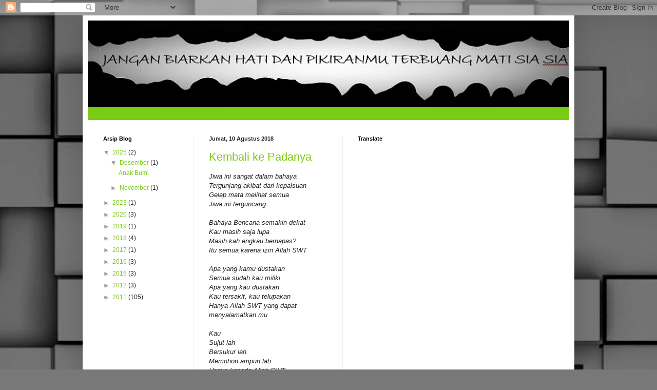

--- FILE ---
content_type: text/html; charset=UTF-8
request_url: https://www.dyego.net/search?updated-max=2018-08-13T00:49:00-07:00&max-results=7
body_size: 21597
content:
<!DOCTYPE html>
<html class='v2' dir='ltr' lang='id'>
<head>
<link href='https://www.blogger.com/static/v1/widgets/335934321-css_bundle_v2.css' rel='stylesheet' type='text/css'/>
<meta content='width=1100' name='viewport'/>
<meta content='text/html; charset=UTF-8' http-equiv='Content-Type'/>
<meta content='blogger' name='generator'/>
<link href='https://www.dyego.net/favicon.ico' rel='icon' type='image/x-icon'/>
<link href='https://www.dyego.net/search?updated-max=2018-08-13T00:49:00-07:00&max-results=7' rel='canonical'/>
<link rel="alternate" type="application/atom+xml" title="Diego Yusyawal Evsya - Atom" href="https://www.dyego.net/feeds/posts/default" />
<link rel="alternate" type="application/rss+xml" title="Diego Yusyawal Evsya - RSS" href="https://www.dyego.net/feeds/posts/default?alt=rss" />
<link rel="service.post" type="application/atom+xml" title="Diego Yusyawal Evsya - Atom" href="https://www.blogger.com/feeds/6811960745991721535/posts/default" />
<link rel="me" href="https://www.blogger.com/profile/13155282819387298193" />
<!--Can't find substitution for tag [blog.ieCssRetrofitLinks]-->
<meta content='https://www.dyego.net/search?updated-max=2018-08-13T00:49:00-07:00&max-results=7' property='og:url'/>
<meta content='Diego Yusyawal Evsya' property='og:title'/>
<meta content='' property='og:description'/>
<title>Diego Yusyawal Evsya</title>
<style id='page-skin-1' type='text/css'><!--
/*
-----------------------------------------------
Blogger Template Style
Name:     Simple
Designer: Blogger
URL:      www.blogger.com
----------------------------------------------- */
/* Content
----------------------------------------------- */
body {
font: normal normal 12px Arial, Tahoma, Helvetica, FreeSans, sans-serif;
color: #222222;
background: #787878 url(https://themes.googleusercontent.com/image?id=1c5C3PSKczFimXIpTup23238LnL19JHnii8bDRqG2yJEMvPix--DhFpqtud9X5RHPHbP6) repeat scroll top center /* Credit: fpm (http://www.istockphoto.com/portfolio/fpm?platform=blogger) */;
padding: 0 40px 40px 40px;
}
html body .region-inner {
min-width: 0;
max-width: 100%;
width: auto;
}
h2 {
font-size: 22px;
}
a:link {
text-decoration:none;
color: #78cc11;
}
a:visited {
text-decoration:none;
color: #888888;
}
a:hover {
text-decoration:underline;
color: #67ff00;
}
.body-fauxcolumn-outer .fauxcolumn-inner {
background: transparent none repeat scroll top left;
_background-image: none;
}
.body-fauxcolumn-outer .cap-top {
position: absolute;
z-index: 1;
height: 400px;
width: 100%;
}
.body-fauxcolumn-outer .cap-top .cap-left {
width: 100%;
background: transparent none repeat-x scroll top left;
_background-image: none;
}
.content-outer {
-moz-box-shadow: 0 0 40px rgba(0, 0, 0, .15);
-webkit-box-shadow: 0 0 5px rgba(0, 0, 0, .15);
-goog-ms-box-shadow: 0 0 10px #333333;
box-shadow: 0 0 40px rgba(0, 0, 0, .15);
margin-bottom: 1px;
}
.content-inner {
padding: 10px 10px;
}
.content-inner {
background-color: #ffffff;
}
/* Header
----------------------------------------------- */
.header-outer {
background: #78cc11 url(//www.blogblog.com/1kt/simple/gradients_light.png) repeat-x scroll 0 -400px;
_background-image: none;
}
.Header h1 {
font: normal normal 60px Arial, Tahoma, Helvetica, FreeSans, sans-serif;
color: #ffffff;
text-shadow: 1px 2px 3px rgba(0, 0, 0, .2);
}
.Header h1 a {
color: #ffffff;
}
.Header .description {
font-size: 140%;
color: #ffffff;
}
.header-inner .Header .titlewrapper {
padding: 22px 30px;
}
.header-inner .Header .descriptionwrapper {
padding: 0 30px;
}
/* Tabs
----------------------------------------------- */
.tabs-inner .section:first-child {
border-top: 0 solid #eeeeee;
}
.tabs-inner .section:first-child ul {
margin-top: -0;
border-top: 0 solid #eeeeee;
border-left: 0 solid #eeeeee;
border-right: 0 solid #eeeeee;
}
.tabs-inner .widget ul {
background: #f5f5f5 url(https://resources.blogblog.com/blogblog/data/1kt/simple/gradients_light.png) repeat-x scroll 0 -800px;
_background-image: none;
border-bottom: 1px solid #eeeeee;
margin-top: 0;
margin-left: -30px;
margin-right: -30px;
}
.tabs-inner .widget li a {
display: inline-block;
padding: .6em 1em;
font: normal normal 14px Arial, Tahoma, Helvetica, FreeSans, sans-serif;
color: #999999;
border-left: 1px solid #ffffff;
border-right: 1px solid #eeeeee;
}
.tabs-inner .widget li:first-child a {
border-left: none;
}
.tabs-inner .widget li.selected a, .tabs-inner .widget li a:hover {
color: #000000;
background-color: #eeeeee;
text-decoration: none;
}
/* Columns
----------------------------------------------- */
.main-outer {
border-top: 0 solid #eeeeee;
}
.fauxcolumn-left-outer .fauxcolumn-inner {
border-right: 1px solid #eeeeee;
}
.fauxcolumn-right-outer .fauxcolumn-inner {
border-left: 1px solid #eeeeee;
}
/* Headings
----------------------------------------------- */
div.widget > h2,
div.widget h2.title {
margin: 0 0 1em 0;
font: normal bold 11px Arial, Tahoma, Helvetica, FreeSans, sans-serif;
color: #000000;
}
/* Widgets
----------------------------------------------- */
.widget .zippy {
color: #999999;
text-shadow: 2px 2px 1px rgba(0, 0, 0, .1);
}
.widget .popular-posts ul {
list-style: none;
}
/* Posts
----------------------------------------------- */
h2.date-header {
font: normal bold 11px Arial, Tahoma, Helvetica, FreeSans, sans-serif;
}
.date-header span {
background-color: rgba(0,0,0,0);
color: #222222;
padding: inherit;
letter-spacing: inherit;
margin: inherit;
}
.main-inner {
padding-top: 30px;
padding-bottom: 30px;
}
.main-inner .column-center-inner {
padding: 0 15px;
}
.main-inner .column-center-inner .section {
margin: 0 15px;
}
.post {
margin: 0 0 25px 0;
}
h3.post-title, .comments h4 {
font: normal normal 22px Arial, Tahoma, Helvetica, FreeSans, sans-serif;
margin: .75em 0 0;
}
.post-body {
font-size: 110%;
line-height: 1.4;
position: relative;
}
.post-body img, .post-body .tr-caption-container, .Profile img, .Image img,
.BlogList .item-thumbnail img {
padding: 2px;
background: #ffffff;
border: 1px solid #eeeeee;
-moz-box-shadow: 1px 1px 5px rgba(0, 0, 0, .1);
-webkit-box-shadow: 1px 1px 5px rgba(0, 0, 0, .1);
box-shadow: 1px 1px 5px rgba(0, 0, 0, .1);
}
.post-body img, .post-body .tr-caption-container {
padding: 5px;
}
.post-body .tr-caption-container {
color: #222222;
}
.post-body .tr-caption-container img {
padding: 0;
background: transparent;
border: none;
-moz-box-shadow: 0 0 0 rgba(0, 0, 0, .1);
-webkit-box-shadow: 0 0 0 rgba(0, 0, 0, .1);
box-shadow: 0 0 0 rgba(0, 0, 0, .1);
}
.post-header {
margin: 0 0 1.5em;
line-height: 1.6;
font-size: 90%;
}
.post-footer {
margin: 20px -2px 0;
padding: 5px 10px;
color: #666666;
background-color: #f9f9f9;
border-bottom: 1px solid #eeeeee;
line-height: 1.6;
font-size: 90%;
}
#comments .comment-author {
padding-top: 1.5em;
border-top: 1px solid #eeeeee;
background-position: 0 1.5em;
}
#comments .comment-author:first-child {
padding-top: 0;
border-top: none;
}
.avatar-image-container {
margin: .2em 0 0;
}
#comments .avatar-image-container img {
border: 1px solid #eeeeee;
}
/* Comments
----------------------------------------------- */
.comments .comments-content .icon.blog-author {
background-repeat: no-repeat;
background-image: url([data-uri]);
}
.comments .comments-content .loadmore a {
border-top: 1px solid #999999;
border-bottom: 1px solid #999999;
}
.comments .comment-thread.inline-thread {
background-color: #f9f9f9;
}
.comments .continue {
border-top: 2px solid #999999;
}
/* Accents
---------------------------------------------- */
.section-columns td.columns-cell {
border-left: 1px solid #eeeeee;
}
.blog-pager {
background: transparent none no-repeat scroll top center;
}
.blog-pager-older-link, .home-link,
.blog-pager-newer-link {
background-color: #ffffff;
padding: 5px;
}
.footer-outer {
border-top: 0 dashed #bbbbbb;
}
/* Mobile
----------------------------------------------- */
body.mobile  {
background-size: auto;
}
.mobile .body-fauxcolumn-outer {
background: transparent none repeat scroll top left;
}
.mobile .body-fauxcolumn-outer .cap-top {
background-size: 100% auto;
}
.mobile .content-outer {
-webkit-box-shadow: 0 0 3px rgba(0, 0, 0, .15);
box-shadow: 0 0 3px rgba(0, 0, 0, .15);
}
.mobile .tabs-inner .widget ul {
margin-left: 0;
margin-right: 0;
}
.mobile .post {
margin: 0;
}
.mobile .main-inner .column-center-inner .section {
margin: 0;
}
.mobile .date-header span {
padding: 0.1em 10px;
margin: 0 -10px;
}
.mobile h3.post-title {
margin: 0;
}
.mobile .blog-pager {
background: transparent none no-repeat scroll top center;
}
.mobile .footer-outer {
border-top: none;
}
.mobile .main-inner, .mobile .footer-inner {
background-color: #ffffff;
}
.mobile-index-contents {
color: #222222;
}
.mobile-link-button {
background-color: #78cc11;
}
.mobile-link-button a:link, .mobile-link-button a:visited {
color: #ffffff;
}
.mobile .tabs-inner .section:first-child {
border-top: none;
}
.mobile .tabs-inner .PageList .widget-content {
background-color: #eeeeee;
color: #000000;
border-top: 1px solid #eeeeee;
border-bottom: 1px solid #eeeeee;
}
.mobile .tabs-inner .PageList .widget-content .pagelist-arrow {
border-left: 1px solid #eeeeee;
}

--></style>
<style id='template-skin-1' type='text/css'><!--
body {
min-width: 958px;
}
.content-outer, .content-fauxcolumn-outer, .region-inner {
min-width: 958px;
max-width: 958px;
_width: 958px;
}
.main-inner .columns {
padding-left: 206px;
padding-right: 442px;
}
.main-inner .fauxcolumn-center-outer {
left: 206px;
right: 442px;
/* IE6 does not respect left and right together */
_width: expression(this.parentNode.offsetWidth -
parseInt("206px") -
parseInt("442px") + 'px');
}
.main-inner .fauxcolumn-left-outer {
width: 206px;
}
.main-inner .fauxcolumn-right-outer {
width: 442px;
}
.main-inner .column-left-outer {
width: 206px;
right: 100%;
margin-left: -206px;
}
.main-inner .column-right-outer {
width: 442px;
margin-right: -442px;
}
#layout {
min-width: 0;
}
#layout .content-outer {
min-width: 0;
width: 800px;
}
#layout .region-inner {
min-width: 0;
width: auto;
}
body#layout div.add_widget {
padding: 8px;
}
body#layout div.add_widget a {
margin-left: 32px;
}
--></style>
<style>
    body {background-image:url(https\:\/\/themes.googleusercontent.com\/image?id=1c5C3PSKczFimXIpTup23238LnL19JHnii8bDRqG2yJEMvPix--DhFpqtud9X5RHPHbP6);}
    
@media (max-width: 200px) { body {background-image:url(https\:\/\/themes.googleusercontent.com\/image?id=1c5C3PSKczFimXIpTup23238LnL19JHnii8bDRqG2yJEMvPix--DhFpqtud9X5RHPHbP6&options=w200);}}
@media (max-width: 400px) and (min-width: 201px) { body {background-image:url(https\:\/\/themes.googleusercontent.com\/image?id=1c5C3PSKczFimXIpTup23238LnL19JHnii8bDRqG2yJEMvPix--DhFpqtud9X5RHPHbP6&options=w400);}}
@media (max-width: 800px) and (min-width: 401px) { body {background-image:url(https\:\/\/themes.googleusercontent.com\/image?id=1c5C3PSKczFimXIpTup23238LnL19JHnii8bDRqG2yJEMvPix--DhFpqtud9X5RHPHbP6&options=w800);}}
@media (max-width: 1200px) and (min-width: 801px) { body {background-image:url(https\:\/\/themes.googleusercontent.com\/image?id=1c5C3PSKczFimXIpTup23238LnL19JHnii8bDRqG2yJEMvPix--DhFpqtud9X5RHPHbP6&options=w1200);}}
/* Last tag covers anything over one higher than the previous max-size cap. */
@media (min-width: 1201px) { body {background-image:url(https\:\/\/themes.googleusercontent.com\/image?id=1c5C3PSKczFimXIpTup23238LnL19JHnii8bDRqG2yJEMvPix--DhFpqtud9X5RHPHbP6&options=w1600);}}
  </style>
<link href='https://www.blogger.com/dyn-css/authorization.css?targetBlogID=6811960745991721535&amp;zx=2eb6517a-8eeb-454e-8440-a9d32466e070' media='none' onload='if(media!=&#39;all&#39;)media=&#39;all&#39;' rel='stylesheet'/><noscript><link href='https://www.blogger.com/dyn-css/authorization.css?targetBlogID=6811960745991721535&amp;zx=2eb6517a-8eeb-454e-8440-a9d32466e070' rel='stylesheet'/></noscript>
<meta name='google-adsense-platform-account' content='ca-host-pub-1556223355139109'/>
<meta name='google-adsense-platform-domain' content='blogspot.com'/>

<script async src="https://pagead2.googlesyndication.com/pagead/js/adsbygoogle.js?client=ca-pub-6181364340222563&host=ca-host-pub-1556223355139109" crossorigin="anonymous"></script>

<!-- data-ad-client=ca-pub-6181364340222563 -->

<link rel="stylesheet" href="https://fonts.googleapis.com/css2?display=swap&family=Dancing+Script"></head>
<body class='loading variant-bold'>
<div class='navbar section' id='navbar' name='Navbar'><div class='widget Navbar' data-version='1' id='Navbar1'><script type="text/javascript">
    function setAttributeOnload(object, attribute, val) {
      if(window.addEventListener) {
        window.addEventListener('load',
          function(){ object[attribute] = val; }, false);
      } else {
        window.attachEvent('onload', function(){ object[attribute] = val; });
      }
    }
  </script>
<div id="navbar-iframe-container"></div>
<script type="text/javascript" src="https://apis.google.com/js/platform.js"></script>
<script type="text/javascript">
      gapi.load("gapi.iframes:gapi.iframes.style.bubble", function() {
        if (gapi.iframes && gapi.iframes.getContext) {
          gapi.iframes.getContext().openChild({
              url: 'https://www.blogger.com/navbar/6811960745991721535?origin\x3dhttps://www.dyego.net',
              where: document.getElementById("navbar-iframe-container"),
              id: "navbar-iframe"
          });
        }
      });
    </script><script type="text/javascript">
(function() {
var script = document.createElement('script');
script.type = 'text/javascript';
script.src = '//pagead2.googlesyndication.com/pagead/js/google_top_exp.js';
var head = document.getElementsByTagName('head')[0];
if (head) {
head.appendChild(script);
}})();
</script>
</div></div>
<div itemscope='itemscope' itemtype='http://schema.org/Blog' style='display: none;'>
<meta content='Diego Yusyawal Evsya' itemprop='name'/>
</div>
<div class='body-fauxcolumns'>
<div class='fauxcolumn-outer body-fauxcolumn-outer'>
<div class='cap-top'>
<div class='cap-left'></div>
<div class='cap-right'></div>
</div>
<div class='fauxborder-left'>
<div class='fauxborder-right'></div>
<div class='fauxcolumn-inner'>
</div>
</div>
<div class='cap-bottom'>
<div class='cap-left'></div>
<div class='cap-right'></div>
</div>
</div>
</div>
<div class='content'>
<div class='content-fauxcolumns'>
<div class='fauxcolumn-outer content-fauxcolumn-outer'>
<div class='cap-top'>
<div class='cap-left'></div>
<div class='cap-right'></div>
</div>
<div class='fauxborder-left'>
<div class='fauxborder-right'></div>
<div class='fauxcolumn-inner'>
</div>
</div>
<div class='cap-bottom'>
<div class='cap-left'></div>
<div class='cap-right'></div>
</div>
</div>
</div>
<div class='content-outer'>
<div class='content-cap-top cap-top'>
<div class='cap-left'></div>
<div class='cap-right'></div>
</div>
<div class='fauxborder-left content-fauxborder-left'>
<div class='fauxborder-right content-fauxborder-right'></div>
<div class='content-inner'>
<header>
<div class='header-outer'>
<div class='header-cap-top cap-top'>
<div class='cap-left'></div>
<div class='cap-right'></div>
</div>
<div class='fauxborder-left header-fauxborder-left'>
<div class='fauxborder-right header-fauxborder-right'></div>
<div class='region-inner header-inner'>
<div class='header section' id='header' name='Tajuk'><div class='widget Header' data-version='1' id='Header1'>
<div id='header-inner'>
<a href='https://www.dyego.net/' style='display: block'>
<img alt='Diego Yusyawal Evsya' height='169px; ' id='Header1_headerimg' src='https://blogger.googleusercontent.com/img/b/R29vZ2xl/AVvXsEhBwMJaxuhjlDgYGBqtHQcjnbgPuc0yb6TXpsoM526x5DOmPClPxlEWgbBCYAORqo4uIdRz6tCbozqYunmzA-xX3fUMSfTN2K9hJAcNsQ0X0zuhx3tEe-TH28R-lWWP6CTtAZMfvCXQM_8/s1600/Screenshot_20190106-155553+-+Copy.jpg' style='display: block' width='940px; '/>
</a>
<div class='descriptionwrapper'>
<p class='description'><span>
</span></p>
</div>
</div>
</div></div>
</div>
</div>
<div class='header-cap-bottom cap-bottom'>
<div class='cap-left'></div>
<div class='cap-right'></div>
</div>
</div>
</header>
<div class='tabs-outer'>
<div class='tabs-cap-top cap-top'>
<div class='cap-left'></div>
<div class='cap-right'></div>
</div>
<div class='fauxborder-left tabs-fauxborder-left'>
<div class='fauxborder-right tabs-fauxborder-right'></div>
<div class='region-inner tabs-inner'>
<div class='tabs no-items section' id='crosscol' name='Seluruh Kolom'></div>
<div class='tabs no-items section' id='crosscol-overflow' name='Cross-Column 2'></div>
</div>
</div>
<div class='tabs-cap-bottom cap-bottom'>
<div class='cap-left'></div>
<div class='cap-right'></div>
</div>
</div>
<div class='main-outer'>
<div class='main-cap-top cap-top'>
<div class='cap-left'></div>
<div class='cap-right'></div>
</div>
<div class='fauxborder-left main-fauxborder-left'>
<div class='fauxborder-right main-fauxborder-right'></div>
<div class='region-inner main-inner'>
<div class='columns fauxcolumns'>
<div class='fauxcolumn-outer fauxcolumn-center-outer'>
<div class='cap-top'>
<div class='cap-left'></div>
<div class='cap-right'></div>
</div>
<div class='fauxborder-left'>
<div class='fauxborder-right'></div>
<div class='fauxcolumn-inner'>
</div>
</div>
<div class='cap-bottom'>
<div class='cap-left'></div>
<div class='cap-right'></div>
</div>
</div>
<div class='fauxcolumn-outer fauxcolumn-left-outer'>
<div class='cap-top'>
<div class='cap-left'></div>
<div class='cap-right'></div>
</div>
<div class='fauxborder-left'>
<div class='fauxborder-right'></div>
<div class='fauxcolumn-inner'>
</div>
</div>
<div class='cap-bottom'>
<div class='cap-left'></div>
<div class='cap-right'></div>
</div>
</div>
<div class='fauxcolumn-outer fauxcolumn-right-outer'>
<div class='cap-top'>
<div class='cap-left'></div>
<div class='cap-right'></div>
</div>
<div class='fauxborder-left'>
<div class='fauxborder-right'></div>
<div class='fauxcolumn-inner'>
</div>
</div>
<div class='cap-bottom'>
<div class='cap-left'></div>
<div class='cap-right'></div>
</div>
</div>
<!-- corrects IE6 width calculation -->
<div class='columns-inner'>
<div class='column-center-outer'>
<div class='column-center-inner'>
<div class='main section' id='main' name='Utama'><div class='widget Blog' data-version='1' id='Blog1'>
<div class='blog-posts hfeed'>

          <div class="date-outer">
        
<h2 class='date-header'><span>Jumat, 10 Agustus 2018</span></h2>

          <div class="date-posts">
        
<div class='post-outer'>
<div class='post hentry uncustomized-post-template' itemprop='blogPost' itemscope='itemscope' itemtype='http://schema.org/BlogPosting'>
<meta content='6811960745991721535' itemprop='blogId'/>
<meta content='5703063500418164793' itemprop='postId'/>
<a name='5703063500418164793'></a>
<h3 class='post-title entry-title' itemprop='name'>
<a href='https://www.dyego.net/2018/08/kembali-ke-padanya.html'>Kembali ke Padanya</a>
</h3>
<div class='post-header'>
<div class='post-header-line-1'></div>
</div>
<div class='post-body entry-content' id='post-body-5703063500418164793' itemprop='description articleBody'>
<i>Jiwa ini sangat dalam bahaya</i><br />
<i>Tergunjang akibat dari kepalsuan</i><br />
<i>Gelap mata melihat semua</i><br />
<i>Jiwa ini terguncang</i><br />
<i><br /></i>
<i>Bahaya Bencana semakin dekat</i><br />
<i>Kau masih saja lupa</i><br />
<i>Masih kah engkau bernapas?</i><br />
<i>Itu semua karena izin Allah SWT</i><br />
<i><br /></i>
<i>Apa yang kamu dustakan</i><br />
<i>Semua sudah kau miliki</i><br />
<i>Apa yang kau dustakan</i><br />
<i>Kau tersakit, kau telupakan</i><br />
<i>Hanya Allah SWT yang dapat menyalamatkan mu</i><br />
<i><br /></i>
<i>Kau</i><br />
<i>Sujut lah</i><br />
<i>Bersukur lah</i><br />
<i>Memohon ampun lah</i><br />
<i>Hanya kepada Allah SWT</i><br />
<i><br /></i>
<i>Agar jiwa mu berhenti terguncang.</i>
<div style='clear: both;'></div>
</div>
<div class='post-footer'>
<div class='post-footer-line post-footer-line-1'>
<span class='post-author vcard'>
Diposting oleh
<span class='fn' itemprop='author' itemscope='itemscope' itemtype='http://schema.org/Person'>
<meta content='https://www.blogger.com/profile/13155282819387298193' itemprop='url'/>
<a class='g-profile' href='https://www.blogger.com/profile/13155282819387298193' rel='author' title='author profile'>
<span itemprop='name'>DYE</span>
</a>
</span>
</span>
<span class='post-timestamp'>
di
<meta content='https://www.dyego.net/2018/08/kembali-ke-padanya.html' itemprop='url'/>
<a class='timestamp-link' href='https://www.dyego.net/2018/08/kembali-ke-padanya.html' rel='bookmark' title='permanent link'><abbr class='published' itemprop='datePublished' title='2018-08-10T13:43:00+07:00'>13.43</abbr></a>
</span>
<span class='post-comment-link'>
<a class='comment-link' href='https://www.blogger.com/comment/fullpage/post/6811960745991721535/5703063500418164793' onclick='javascript:window.open(this.href, "bloggerPopup", "toolbar=0,location=0,statusbar=1,menubar=0,scrollbars=yes,width=640,height=500"); return false;'>
Tidak ada komentar:
  </a>
</span>
<span class='post-icons'>
<span class='item-action'>
<a href='https://www.blogger.com/email-post/6811960745991721535/5703063500418164793' title='Posting Email'>
<img alt='' class='icon-action' height='13' src='https://resources.blogblog.com/img/icon18_email.gif' width='18'/>
</a>
</span>
<span class='item-control blog-admin pid-1341988259'>
<a href='https://www.blogger.com/post-edit.g?blogID=6811960745991721535&postID=5703063500418164793&from=pencil' title='Edit Entri'>
<img alt='' class='icon-action' height='18' src='https://resources.blogblog.com/img/icon18_edit_allbkg.gif' width='18'/>
</a>
</span>
</span>
<div class='post-share-buttons goog-inline-block'>
<a class='goog-inline-block share-button sb-email' href='https://www.blogger.com/share-post.g?blogID=6811960745991721535&postID=5703063500418164793&target=email' target='_blank' title='Kirimkan Ini lewat Email'><span class='share-button-link-text'>Kirimkan Ini lewat Email</span></a><a class='goog-inline-block share-button sb-blog' href='https://www.blogger.com/share-post.g?blogID=6811960745991721535&postID=5703063500418164793&target=blog' onclick='window.open(this.href, "_blank", "height=270,width=475"); return false;' target='_blank' title='BlogThis!'><span class='share-button-link-text'>BlogThis!</span></a><a class='goog-inline-block share-button sb-twitter' href='https://www.blogger.com/share-post.g?blogID=6811960745991721535&postID=5703063500418164793&target=twitter' target='_blank' title='Bagikan ke X'><span class='share-button-link-text'>Bagikan ke X</span></a><a class='goog-inline-block share-button sb-facebook' href='https://www.blogger.com/share-post.g?blogID=6811960745991721535&postID=5703063500418164793&target=facebook' onclick='window.open(this.href, "_blank", "height=430,width=640"); return false;' target='_blank' title='Berbagi ke Facebook'><span class='share-button-link-text'>Berbagi ke Facebook</span></a><a class='goog-inline-block share-button sb-pinterest' href='https://www.blogger.com/share-post.g?blogID=6811960745991721535&postID=5703063500418164793&target=pinterest' target='_blank' title='Bagikan ke Pinterest'><span class='share-button-link-text'>Bagikan ke Pinterest</span></a>
</div>
</div>
<div class='post-footer-line post-footer-line-2'>
<span class='post-labels'>
Label:
<a href='https://www.dyego.net/search/label/Diego%20Y.E.' rel='tag'>Diego Y.E.</a>
</span>
</div>
<div class='post-footer-line post-footer-line-3'>
<span class='post-location'>
</span>
</div>
</div>
</div>
</div>

          </div></div>
        

          <div class="date-outer">
        
<h2 class='date-header'><span>Senin, 30 April 2018</span></h2>

          <div class="date-posts">
        
<div class='post-outer'>
<div class='post hentry uncustomized-post-template' itemprop='blogPost' itemscope='itemscope' itemtype='http://schema.org/BlogPosting'>
<meta content='6811960745991721535' itemprop='blogId'/>
<meta content='7843966304545560212' itemprop='postId'/>
<a name='7843966304545560212'></a>
<h3 class='post-title entry-title' itemprop='name'>
<a href='https://www.dyego.net/2018/04/rindu-tak-tertahankan.html'>LONGING UNBEARABLE</a>
</h3>
<div class='post-header'>
<div class='post-header-line-1'></div>
</div>
<div class='post-body entry-content' id='post-body-7843966304545560212' itemprop='description articleBody'>
<i><span style="font-family: &quot;courier new&quot; , &quot;courier&quot; , monospace;">There is no day without you remembering</span></i><br />
<i><span style="font-family: &quot;courier new&quot; , &quot;courier&quot; , monospace;"><br /></span></i>
<i><span style="font-family: &quot;courier new&quot; , &quot;courier&quot; , monospace;">I always remember every second</span></i><br />
<i><span style="font-family: &quot;courier new&quot; , &quot;courier&quot; , monospace;"><br /></span></i>
<i><span style="font-family: &quot;courier new&quot; , &quot;courier&quot; , monospace;">Longing for love</span></i><br />
<i><span style="font-family: &quot;courier new&quot; , &quot;courier&quot; , monospace;"><br /></span></i>
<i><span style="font-family: &quot;courier new&quot; , &quot;courier&quot; , monospace;">Longing to love</span></i><br />
<i><span style="font-family: &quot;courier new&quot; , &quot;courier&quot; , monospace;"><br /></span></i>
<i><span style="font-family: &quot;courier new&quot; , &quot;courier&quot; , monospace;"><br /></span></i>
<i><span style="font-family: &quot;courier new&quot; , &quot;courier&quot; , monospace;"><br /></span></i>
<i><span style="font-family: &quot;courier new&quot; , &quot;courier&quot; , monospace;">As I watched the eyes of the day go down</span></i><br />
<i><span style="font-family: &quot;courier new&quot; , &quot;courier&quot; , monospace;"><br /></span></i>
<i><span style="font-family: &quot;courier new&quot; , &quot;courier&quot; , monospace;">In the land of Ternate</span></i><br />
<i><span style="font-family: &quot;courier new&quot; , &quot;courier&quot; , monospace;"><br /></span></i>
<i><span style="font-family: &quot;courier new&quot; , &quot;courier&quot; , monospace;">I remember you</span></i><br />
<i><span style="font-family: &quot;courier new&quot; , &quot;courier&quot; , monospace;"><br /></span></i>
<i><span style="font-family: &quot;courier new&quot; , &quot;courier&quot; , monospace;">And as small as playing on the white sand</span></i><br />
<i><span style="font-family: &quot;courier new&quot; , &quot;courier&quot; , monospace;"><br /></span></i>
<i><span style="font-family: &quot;courier new&quot; , &quot;courier&quot; , monospace;"><br /></span></i>
<i><span style="font-family: &quot;courier new&quot; , &quot;courier&quot; , monospace;"><br /></span></i>
<i><span style="font-family: &quot;courier new&quot; , &quot;courier&quot; , monospace;">If you too miss me</span></i><br />
<i><span style="font-family: &quot;courier new&quot; , &quot;courier&quot; , monospace;"><br /></span></i>
<i><span style="font-family: &quot;courier new&quot; , &quot;courier&quot; , monospace;">Blanket yourself and child</span></i><br />
<i><span style="font-family: &quot;courier new&quot; , &quot;courier&quot; , monospace;"><br /></span></i>
<i><span style="font-family: &quot;courier new&quot; , &quot;courier&quot; , monospace;">With my clothes</span></i><br />
<i><span style="font-family: &quot;courier new&quot; , &quot;courier&quot; , monospace;"><br /></span></i>
<i><span style="font-family: &quot;courier new&quot; , &quot;courier&quot; , monospace;">You will be as comfortable as I am there.</span></i><br />
<i><span style="font-family: &quot;courier new&quot; , &quot;courier&quot; , monospace;"><br /></span></i>
<i><span style="font-family: &quot;courier new&quot; , &quot;courier&quot; , monospace;"><br /></span></i>
<i><span style="font-family: &quot;courier new&quot; , &quot;courier&quot; , monospace;"><br /></span></i>
<i><span style="font-family: &quot;courier new&quot; , &quot;courier&quot; , monospace;">If you are sad to see our child</span></i><br />
<i><span style="font-family: &quot;courier new&quot; , &quot;courier&quot; , monospace;"><br /></span></i>
<i><span style="font-family: &quot;courier new&quot; , &quot;courier&quot; , monospace;">If you are happy see our child</span></i><br />
<i><span style="font-family: &quot;courier new&quot; , &quot;courier&quot; , monospace;"><br /></span></i>
<i><span style="font-family: &quot;courier new&quot; , &quot;courier&quot; , monospace;">If you are not stuck</span></i><br />
<i><span style="font-family: &quot;courier new&quot; , &quot;courier&quot; , monospace;"><br /></span></i>
<i><span style="font-family: &quot;courier new&quot; , &quot;courier&quot; , monospace;">Prostrate yourself to Him</span></i>
<div style='clear: both;'></div>
</div>
<div class='post-footer'>
<div class='post-footer-line post-footer-line-1'>
<span class='post-author vcard'>
Diposting oleh
<span class='fn' itemprop='author' itemscope='itemscope' itemtype='http://schema.org/Person'>
<meta content='https://www.blogger.com/profile/13155282819387298193' itemprop='url'/>
<a class='g-profile' href='https://www.blogger.com/profile/13155282819387298193' rel='author' title='author profile'>
<span itemprop='name'>DYE</span>
</a>
</span>
</span>
<span class='post-timestamp'>
di
<meta content='https://www.dyego.net/2018/04/rindu-tak-tertahankan.html' itemprop='url'/>
<a class='timestamp-link' href='https://www.dyego.net/2018/04/rindu-tak-tertahankan.html' rel='bookmark' title='permanent link'><abbr class='published' itemprop='datePublished' title='2018-04-30T14:00:00+07:00'>14.00</abbr></a>
</span>
<span class='post-comment-link'>
<a class='comment-link' href='https://www.blogger.com/comment/fullpage/post/6811960745991721535/7843966304545560212' onclick='javascript:window.open(this.href, "bloggerPopup", "toolbar=0,location=0,statusbar=1,menubar=0,scrollbars=yes,width=640,height=500"); return false;'>
Tidak ada komentar:
  </a>
</span>
<span class='post-icons'>
<span class='item-action'>
<a href='https://www.blogger.com/email-post/6811960745991721535/7843966304545560212' title='Posting Email'>
<img alt='' class='icon-action' height='13' src='https://resources.blogblog.com/img/icon18_email.gif' width='18'/>
</a>
</span>
<span class='item-control blog-admin pid-1341988259'>
<a href='https://www.blogger.com/post-edit.g?blogID=6811960745991721535&postID=7843966304545560212&from=pencil' title='Edit Entri'>
<img alt='' class='icon-action' height='18' src='https://resources.blogblog.com/img/icon18_edit_allbkg.gif' width='18'/>
</a>
</span>
</span>
<div class='post-share-buttons goog-inline-block'>
<a class='goog-inline-block share-button sb-email' href='https://www.blogger.com/share-post.g?blogID=6811960745991721535&postID=7843966304545560212&target=email' target='_blank' title='Kirimkan Ini lewat Email'><span class='share-button-link-text'>Kirimkan Ini lewat Email</span></a><a class='goog-inline-block share-button sb-blog' href='https://www.blogger.com/share-post.g?blogID=6811960745991721535&postID=7843966304545560212&target=blog' onclick='window.open(this.href, "_blank", "height=270,width=475"); return false;' target='_blank' title='BlogThis!'><span class='share-button-link-text'>BlogThis!</span></a><a class='goog-inline-block share-button sb-twitter' href='https://www.blogger.com/share-post.g?blogID=6811960745991721535&postID=7843966304545560212&target=twitter' target='_blank' title='Bagikan ke X'><span class='share-button-link-text'>Bagikan ke X</span></a><a class='goog-inline-block share-button sb-facebook' href='https://www.blogger.com/share-post.g?blogID=6811960745991721535&postID=7843966304545560212&target=facebook' onclick='window.open(this.href, "_blank", "height=430,width=640"); return false;' target='_blank' title='Berbagi ke Facebook'><span class='share-button-link-text'>Berbagi ke Facebook</span></a><a class='goog-inline-block share-button sb-pinterest' href='https://www.blogger.com/share-post.g?blogID=6811960745991721535&postID=7843966304545560212&target=pinterest' target='_blank' title='Bagikan ke Pinterest'><span class='share-button-link-text'>Bagikan ke Pinterest</span></a>
</div>
</div>
<div class='post-footer-line post-footer-line-2'>
<span class='post-labels'>
</span>
</div>
<div class='post-footer-line post-footer-line-3'>
<span class='post-location'>
</span>
</div>
</div>
</div>
</div>

          </div></div>
        

          <div class="date-outer">
        
<h2 class='date-header'><span>Jumat, 08 September 2017</span></h2>

          <div class="date-posts">
        
<div class='post-outer'>
<div class='post hentry uncustomized-post-template' itemprop='blogPost' itemscope='itemscope' itemtype='http://schema.org/BlogPosting'>
<meta content='6811960745991721535' itemprop='blogId'/>
<meta content='7962913355423663532' itemprop='postId'/>
<a name='7962913355423663532'></a>
<h3 class='post-title entry-title' itemprop='name'>
<a href='https://www.dyego.net/2017/09/dahulukan-kebutuhan-atau-keinginan.html'>Dahulukan kebutuhan atau Keinginan</a>
</h3>
<div class='post-header'>
<div class='post-header-line-1'></div>
</div>
<div class='post-body entry-content' id='post-body-7962913355423663532' itemprop='description articleBody'>
<!--[if gte mso 9]><xml>
 <o:OfficeDocumentSettings>
  <o:AllowPNG/>
 </o:OfficeDocumentSettings>
</xml><![endif]--><br />
<!--[if gte mso 9]><xml>
 <w:WordDocument>
  <w:View>Normal</w:View>
  <w:Zoom>0</w:Zoom>
  <w:TrackMoves/>
  <w:TrackFormatting/>
  <w:PunctuationKerning/>
  <w:ValidateAgainstSchemas/>
  <w:SaveIfXMLInvalid>false</w:SaveIfXMLInvalid>
  <w:IgnoreMixedContent>false</w:IgnoreMixedContent>
  <w:AlwaysShowPlaceholderText>false</w:AlwaysShowPlaceholderText>
  <w:DoNotPromoteQF/>
  <w:LidThemeOther>EN-US</w:LidThemeOther>
  <w:LidThemeAsian>X-NONE</w:LidThemeAsian>
  <w:LidThemeComplexScript>X-NONE</w:LidThemeComplexScript>
  <w:Compatibility>
   <w:BreakWrappedTables/>
   <w:SnapToGridInCell/>
   <w:WrapTextWithPunct/>
   <w:UseAsianBreakRules/>
   <w:DontGrowAutofit/>
   <w:SplitPgBreakAndParaMark/>
   <w:EnableOpenTypeKerning/>
   <w:DontFlipMirrorIndents/>
   <w:OverrideTableStyleHps/>
  </w:Compatibility>
  <m:mathPr>
   <m:mathFont m:val="Cambria Math"/>
   <m:brkBin m:val="before"/>
   <m:brkBinSub m:val="&#45;-"/>
   <m:smallFrac m:val="off"/>
   <m:dispDef/>
   <m:lMargin m:val="0"/>
   <m:rMargin m:val="0"/>
   <m:defJc m:val="centerGroup"/>
   <m:wrapIndent m:val="1440"/>
   <m:intLim m:val="subSup"/>
   <m:naryLim m:val="undOvr"/>
  </m:mathPr></w:WordDocument>
</xml><![endif]--><!--[if gte mso 9]><xml>
 <w:LatentStyles DefLockedState="false" DefUnhideWhenUsed="true"
  DefSemiHidden="true" DefQFormat="false" DefPriority="99"
  LatentStyleCount="267">
  <w:LsdException Locked="false" Priority="0" SemiHidden="false"
   UnhideWhenUsed="false" QFormat="true" Name="Normal"/>
  <w:LsdException Locked="false" Priority="9" SemiHidden="false"
   UnhideWhenUsed="false" QFormat="true" Name="heading 1"/>
  <w:LsdException Locked="false" Priority="9" QFormat="true" Name="heading 2"/>
  <w:LsdException Locked="false" Priority="9" QFormat="true" Name="heading 3"/>
  <w:LsdException Locked="false" Priority="9" QFormat="true" Name="heading 4"/>
  <w:LsdException Locked="false" Priority="9" QFormat="true" Name="heading 5"/>
  <w:LsdException Locked="false" Priority="9" QFormat="true" Name="heading 6"/>
  <w:LsdException Locked="false" Priority="9" QFormat="true" Name="heading 7"/>
  <w:LsdException Locked="false" Priority="9" QFormat="true" Name="heading 8"/>
  <w:LsdException Locked="false" Priority="9" QFormat="true" Name="heading 9"/>
  <w:LsdException Locked="false" Priority="39" Name="toc 1"/>
  <w:LsdException Locked="false" Priority="39" Name="toc 2"/>
  <w:LsdException Locked="false" Priority="39" Name="toc 3"/>
  <w:LsdException Locked="false" Priority="39" Name="toc 4"/>
  <w:LsdException Locked="false" Priority="39" Name="toc 5"/>
  <w:LsdException Locked="false" Priority="39" Name="toc 6"/>
  <w:LsdException Locked="false" Priority="39" Name="toc 7"/>
  <w:LsdException Locked="false" Priority="39" Name="toc 8"/>
  <w:LsdException Locked="false" Priority="39" Name="toc 9"/>
  <w:LsdException Locked="false" Priority="35" QFormat="true" Name="caption"/>
  <w:LsdException Locked="false" Priority="10" SemiHidden="false"
   UnhideWhenUsed="false" QFormat="true" Name="Title"/>
  <w:LsdException Locked="false" Priority="1" Name="Default Paragraph Font"/>
  <w:LsdException Locked="false" Priority="11" SemiHidden="false"
   UnhideWhenUsed="false" QFormat="true" Name="Subtitle"/>
  <w:LsdException Locked="false" Priority="22" SemiHidden="false"
   UnhideWhenUsed="false" QFormat="true" Name="Strong"/>
  <w:LsdException Locked="false" Priority="20" SemiHidden="false"
   UnhideWhenUsed="false" QFormat="true" Name="Emphasis"/>
  <w:LsdException Locked="false" Priority="59" SemiHidden="false"
   UnhideWhenUsed="false" Name="Table Grid"/>
  <w:LsdException Locked="false" UnhideWhenUsed="false" Name="Placeholder Text"/>
  <w:LsdException Locked="false" Priority="1" SemiHidden="false"
   UnhideWhenUsed="false" QFormat="true" Name="No Spacing"/>
  <w:LsdException Locked="false" Priority="60" SemiHidden="false"
   UnhideWhenUsed="false" Name="Light Shading"/>
  <w:LsdException Locked="false" Priority="61" SemiHidden="false"
   UnhideWhenUsed="false" Name="Light List"/>
  <w:LsdException Locked="false" Priority="62" SemiHidden="false"
   UnhideWhenUsed="false" Name="Light Grid"/>
  <w:LsdException Locked="false" Priority="63" SemiHidden="false"
   UnhideWhenUsed="false" Name="Medium Shading 1"/>
  <w:LsdException Locked="false" Priority="64" SemiHidden="false"
   UnhideWhenUsed="false" Name="Medium Shading 2"/>
  <w:LsdException Locked="false" Priority="65" SemiHidden="false"
   UnhideWhenUsed="false" Name="Medium List 1"/>
  <w:LsdException Locked="false" Priority="66" SemiHidden="false"
   UnhideWhenUsed="false" Name="Medium List 2"/>
  <w:LsdException Locked="false" Priority="67" SemiHidden="false"
   UnhideWhenUsed="false" Name="Medium Grid 1"/>
  <w:LsdException Locked="false" Priority="68" SemiHidden="false"
   UnhideWhenUsed="false" Name="Medium Grid 2"/>
  <w:LsdException Locked="false" Priority="69" SemiHidden="false"
   UnhideWhenUsed="false" Name="Medium Grid 3"/>
  <w:LsdException Locked="false" Priority="70" SemiHidden="false"
   UnhideWhenUsed="false" Name="Dark List"/>
  <w:LsdException Locked="false" Priority="71" SemiHidden="false"
   UnhideWhenUsed="false" Name="Colorful Shading"/>
  <w:LsdException Locked="false" Priority="72" SemiHidden="false"
   UnhideWhenUsed="false" Name="Colorful List"/>
  <w:LsdException Locked="false" Priority="73" SemiHidden="false"
   UnhideWhenUsed="false" Name="Colorful Grid"/>
  <w:LsdException Locked="false" Priority="60" SemiHidden="false"
   UnhideWhenUsed="false" Name="Light Shading Accent 1"/>
  <w:LsdException Locked="false" Priority="61" SemiHidden="false"
   UnhideWhenUsed="false" Name="Light List Accent 1"/>
  <w:LsdException Locked="false" Priority="62" SemiHidden="false"
   UnhideWhenUsed="false" Name="Light Grid Accent 1"/>
  <w:LsdException Locked="false" Priority="63" SemiHidden="false"
   UnhideWhenUsed="false" Name="Medium Shading 1 Accent 1"/>
  <w:LsdException Locked="false" Priority="64" SemiHidden="false"
   UnhideWhenUsed="false" Name="Medium Shading 2 Accent 1"/>
  <w:LsdException Locked="false" Priority="65" SemiHidden="false"
   UnhideWhenUsed="false" Name="Medium List 1 Accent 1"/>
  <w:LsdException Locked="false" UnhideWhenUsed="false" Name="Revision"/>
  <w:LsdException Locked="false" Priority="34" SemiHidden="false"
   UnhideWhenUsed="false" QFormat="true" Name="List Paragraph"/>
  <w:LsdException Locked="false" Priority="29" SemiHidden="false"
   UnhideWhenUsed="false" QFormat="true" Name="Quote"/>
  <w:LsdException Locked="false" Priority="30" SemiHidden="false"
   UnhideWhenUsed="false" QFormat="true" Name="Intense Quote"/>
  <w:LsdException Locked="false" Priority="66" SemiHidden="false"
   UnhideWhenUsed="false" Name="Medium List 2 Accent 1"/>
  <w:LsdException Locked="false" Priority="67" SemiHidden="false"
   UnhideWhenUsed="false" Name="Medium Grid 1 Accent 1"/>
  <w:LsdException Locked="false" Priority="68" SemiHidden="false"
   UnhideWhenUsed="false" Name="Medium Grid 2 Accent 1"/>
  <w:LsdException Locked="false" Priority="69" SemiHidden="false"
   UnhideWhenUsed="false" Name="Medium Grid 3 Accent 1"/>
  <w:LsdException Locked="false" Priority="70" SemiHidden="false"
   UnhideWhenUsed="false" Name="Dark List Accent 1"/>
  <w:LsdException Locked="false" Priority="71" SemiHidden="false"
   UnhideWhenUsed="false" Name="Colorful Shading Accent 1"/>
  <w:LsdException Locked="false" Priority="72" SemiHidden="false"
   UnhideWhenUsed="false" Name="Colorful List Accent 1"/>
  <w:LsdException Locked="false" Priority="73" SemiHidden="false"
   UnhideWhenUsed="false" Name="Colorful Grid Accent 1"/>
  <w:LsdException Locked="false" Priority="60" SemiHidden="false"
   UnhideWhenUsed="false" Name="Light Shading Accent 2"/>
  <w:LsdException Locked="false" Priority="61" SemiHidden="false"
   UnhideWhenUsed="false" Name="Light List Accent 2"/>
  <w:LsdException Locked="false" Priority="62" SemiHidden="false"
   UnhideWhenUsed="false" Name="Light Grid Accent 2"/>
  <w:LsdException Locked="false" Priority="63" SemiHidden="false"
   UnhideWhenUsed="false" Name="Medium Shading 1 Accent 2"/>
  <w:LsdException Locked="false" Priority="64" SemiHidden="false"
   UnhideWhenUsed="false" Name="Medium Shading 2 Accent 2"/>
  <w:LsdException Locked="false" Priority="65" SemiHidden="false"
   UnhideWhenUsed="false" Name="Medium List 1 Accent 2"/>
  <w:LsdException Locked="false" Priority="66" SemiHidden="false"
   UnhideWhenUsed="false" Name="Medium List 2 Accent 2"/>
  <w:LsdException Locked="false" Priority="67" SemiHidden="false"
   UnhideWhenUsed="false" Name="Medium Grid 1 Accent 2"/>
  <w:LsdException Locked="false" Priority="68" SemiHidden="false"
   UnhideWhenUsed="false" Name="Medium Grid 2 Accent 2"/>
  <w:LsdException Locked="false" Priority="69" SemiHidden="false"
   UnhideWhenUsed="false" Name="Medium Grid 3 Accent 2"/>
  <w:LsdException Locked="false" Priority="70" SemiHidden="false"
   UnhideWhenUsed="false" Name="Dark List Accent 2"/>
  <w:LsdException Locked="false" Priority="71" SemiHidden="false"
   UnhideWhenUsed="false" Name="Colorful Shading Accent 2"/>
  <w:LsdException Locked="false" Priority="72" SemiHidden="false"
   UnhideWhenUsed="false" Name="Colorful List Accent 2"/>
  <w:LsdException Locked="false" Priority="73" SemiHidden="false"
   UnhideWhenUsed="false" Name="Colorful Grid Accent 2"/>
  <w:LsdException Locked="false" Priority="60" SemiHidden="false"
   UnhideWhenUsed="false" Name="Light Shading Accent 3"/>
  <w:LsdException Locked="false" Priority="61" SemiHidden="false"
   UnhideWhenUsed="false" Name="Light List Accent 3"/>
  <w:LsdException Locked="false" Priority="62" SemiHidden="false"
   UnhideWhenUsed="false" Name="Light Grid Accent 3"/>
  <w:LsdException Locked="false" Priority="63" SemiHidden="false"
   UnhideWhenUsed="false" Name="Medium Shading 1 Accent 3"/>
  <w:LsdException Locked="false" Priority="64" SemiHidden="false"
   UnhideWhenUsed="false" Name="Medium Shading 2 Accent 3"/>
  <w:LsdException Locked="false" Priority="65" SemiHidden="false"
   UnhideWhenUsed="false" Name="Medium List 1 Accent 3"/>
  <w:LsdException Locked="false" Priority="66" SemiHidden="false"
   UnhideWhenUsed="false" Name="Medium List 2 Accent 3"/>
  <w:LsdException Locked="false" Priority="67" SemiHidden="false"
   UnhideWhenUsed="false" Name="Medium Grid 1 Accent 3"/>
  <w:LsdException Locked="false" Priority="68" SemiHidden="false"
   UnhideWhenUsed="false" Name="Medium Grid 2 Accent 3"/>
  <w:LsdException Locked="false" Priority="69" SemiHidden="false"
   UnhideWhenUsed="false" Name="Medium Grid 3 Accent 3"/>
  <w:LsdException Locked="false" Priority="70" SemiHidden="false"
   UnhideWhenUsed="false" Name="Dark List Accent 3"/>
  <w:LsdException Locked="false" Priority="71" SemiHidden="false"
   UnhideWhenUsed="false" Name="Colorful Shading Accent 3"/>
  <w:LsdException Locked="false" Priority="72" SemiHidden="false"
   UnhideWhenUsed="false" Name="Colorful List Accent 3"/>
  <w:LsdException Locked="false" Priority="73" SemiHidden="false"
   UnhideWhenUsed="false" Name="Colorful Grid Accent 3"/>
  <w:LsdException Locked="false" Priority="60" SemiHidden="false"
   UnhideWhenUsed="false" Name="Light Shading Accent 4"/>
  <w:LsdException Locked="false" Priority="61" SemiHidden="false"
   UnhideWhenUsed="false" Name="Light List Accent 4"/>
  <w:LsdException Locked="false" Priority="62" SemiHidden="false"
   UnhideWhenUsed="false" Name="Light Grid Accent 4"/>
  <w:LsdException Locked="false" Priority="63" SemiHidden="false"
   UnhideWhenUsed="false" Name="Medium Shading 1 Accent 4"/>
  <w:LsdException Locked="false" Priority="64" SemiHidden="false"
   UnhideWhenUsed="false" Name="Medium Shading 2 Accent 4"/>
  <w:LsdException Locked="false" Priority="65" SemiHidden="false"
   UnhideWhenUsed="false" Name="Medium List 1 Accent 4"/>
  <w:LsdException Locked="false" Priority="66" SemiHidden="false"
   UnhideWhenUsed="false" Name="Medium List 2 Accent 4"/>
  <w:LsdException Locked="false" Priority="67" SemiHidden="false"
   UnhideWhenUsed="false" Name="Medium Grid 1 Accent 4"/>
  <w:LsdException Locked="false" Priority="68" SemiHidden="false"
   UnhideWhenUsed="false" Name="Medium Grid 2 Accent 4"/>
  <w:LsdException Locked="false" Priority="69" SemiHidden="false"
   UnhideWhenUsed="false" Name="Medium Grid 3 Accent 4"/>
  <w:LsdException Locked="false" Priority="70" SemiHidden="false"
   UnhideWhenUsed="false" Name="Dark List Accent 4"/>
  <w:LsdException Locked="false" Priority="71" SemiHidden="false"
   UnhideWhenUsed="false" Name="Colorful Shading Accent 4"/>
  <w:LsdException Locked="false" Priority="72" SemiHidden="false"
   UnhideWhenUsed="false" Name="Colorful List Accent 4"/>
  <w:LsdException Locked="false" Priority="73" SemiHidden="false"
   UnhideWhenUsed="false" Name="Colorful Grid Accent 4"/>
  <w:LsdException Locked="false" Priority="60" SemiHidden="false"
   UnhideWhenUsed="false" Name="Light Shading Accent 5"/>
  <w:LsdException Locked="false" Priority="61" SemiHidden="false"
   UnhideWhenUsed="false" Name="Light List Accent 5"/>
  <w:LsdException Locked="false" Priority="62" SemiHidden="false"
   UnhideWhenUsed="false" Name="Light Grid Accent 5"/>
  <w:LsdException Locked="false" Priority="63" SemiHidden="false"
   UnhideWhenUsed="false" Name="Medium Shading 1 Accent 5"/>
  <w:LsdException Locked="false" Priority="64" SemiHidden="false"
   UnhideWhenUsed="false" Name="Medium Shading 2 Accent 5"/>
  <w:LsdException Locked="false" Priority="65" SemiHidden="false"
   UnhideWhenUsed="false" Name="Medium List 1 Accent 5"/>
  <w:LsdException Locked="false" Priority="66" SemiHidden="false"
   UnhideWhenUsed="false" Name="Medium List 2 Accent 5"/>
  <w:LsdException Locked="false" Priority="67" SemiHidden="false"
   UnhideWhenUsed="false" Name="Medium Grid 1 Accent 5"/>
  <w:LsdException Locked="false" Priority="68" SemiHidden="false"
   UnhideWhenUsed="false" Name="Medium Grid 2 Accent 5"/>
  <w:LsdException Locked="false" Priority="69" SemiHidden="false"
   UnhideWhenUsed="false" Name="Medium Grid 3 Accent 5"/>
  <w:LsdException Locked="false" Priority="70" SemiHidden="false"
   UnhideWhenUsed="false" Name="Dark List Accent 5"/>
  <w:LsdException Locked="false" Priority="71" SemiHidden="false"
   UnhideWhenUsed="false" Name="Colorful Shading Accent 5"/>
  <w:LsdException Locked="false" Priority="72" SemiHidden="false"
   UnhideWhenUsed="false" Name="Colorful List Accent 5"/>
  <w:LsdException Locked="false" Priority="73" SemiHidden="false"
   UnhideWhenUsed="false" Name="Colorful Grid Accent 5"/>
  <w:LsdException Locked="false" Priority="60" SemiHidden="false"
   UnhideWhenUsed="false" Name="Light Shading Accent 6"/>
  <w:LsdException Locked="false" Priority="61" SemiHidden="false"
   UnhideWhenUsed="false" Name="Light List Accent 6"/>
  <w:LsdException Locked="false" Priority="62" SemiHidden="false"
   UnhideWhenUsed="false" Name="Light Grid Accent 6"/>
  <w:LsdException Locked="false" Priority="63" SemiHidden="false"
   UnhideWhenUsed="false" Name="Medium Shading 1 Accent 6"/>
  <w:LsdException Locked="false" Priority="64" SemiHidden="false"
   UnhideWhenUsed="false" Name="Medium Shading 2 Accent 6"/>
  <w:LsdException Locked="false" Priority="65" SemiHidden="false"
   UnhideWhenUsed="false" Name="Medium List 1 Accent 6"/>
  <w:LsdException Locked="false" Priority="66" SemiHidden="false"
   UnhideWhenUsed="false" Name="Medium List 2 Accent 6"/>
  <w:LsdException Locked="false" Priority="67" SemiHidden="false"
   UnhideWhenUsed="false" Name="Medium Grid 1 Accent 6"/>
  <w:LsdException Locked="false" Priority="68" SemiHidden="false"
   UnhideWhenUsed="false" Name="Medium Grid 2 Accent 6"/>
  <w:LsdException Locked="false" Priority="69" SemiHidden="false"
   UnhideWhenUsed="false" Name="Medium Grid 3 Accent 6"/>
  <w:LsdException Locked="false" Priority="70" SemiHidden="false"
   UnhideWhenUsed="false" Name="Dark List Accent 6"/>
  <w:LsdException Locked="false" Priority="71" SemiHidden="false"
   UnhideWhenUsed="false" Name="Colorful Shading Accent 6"/>
  <w:LsdException Locked="false" Priority="72" SemiHidden="false"
   UnhideWhenUsed="false" Name="Colorful List Accent 6"/>
  <w:LsdException Locked="false" Priority="73" SemiHidden="false"
   UnhideWhenUsed="false" Name="Colorful Grid Accent 6"/>
  <w:LsdException Locked="false" Priority="19" SemiHidden="false"
   UnhideWhenUsed="false" QFormat="true" Name="Subtle Emphasis"/>
  <w:LsdException Locked="false" Priority="21" SemiHidden="false"
   UnhideWhenUsed="false" QFormat="true" Name="Intense Emphasis"/>
  <w:LsdException Locked="false" Priority="31" SemiHidden="false"
   UnhideWhenUsed="false" QFormat="true" Name="Subtle Reference"/>
  <w:LsdException Locked="false" Priority="32" SemiHidden="false"
   UnhideWhenUsed="false" QFormat="true" Name="Intense Reference"/>
  <w:LsdException Locked="false" Priority="33" SemiHidden="false"
   UnhideWhenUsed="false" QFormat="true" Name="Book Title"/>
  <w:LsdException Locked="false" Priority="37" Name="Bibliography"/>
  <w:LsdException Locked="false" Priority="39" QFormat="true" Name="TOC Heading"/>
 </w:LatentStyles>
</xml><![endif]--><!--[if gte mso 10]>
<style>
 /* Style Definitions */
 table.MsoNormalTable
 {mso-style-name:"Table Normal";
 mso-tstyle-rowband-size:0;
 mso-tstyle-colband-size:0;
 mso-style-noshow:yes;
 mso-style-priority:99;
 mso-style-parent:"";
 mso-padding-alt:0cm 5.4pt 0cm 5.4pt;
 mso-para-margin-top:0cm;
 mso-para-margin-right:0cm;
 mso-para-margin-bottom:10.0pt;
 mso-para-margin-left:0cm;
 line-height:115%;
 mso-pagination:widow-orphan;
 font-size:11.0pt;
 font-family:"Calibri","sans-serif";
 mso-ascii-font-family:Calibri;
 mso-ascii-theme-font:minor-latin;
 mso-hansi-font-family:Calibri;
 mso-hansi-theme-font:minor-latin;
 mso-bidi-font-family:"Times New Roman";
 mso-bidi-theme-font:minor-bidi;}
</style>
<![endif]-->

<br />
<div class="MsoNormal" style="line-height: 200%; margin-bottom: .0001pt; margin-bottom: 0cm; text-align: justify;">
<span style="font-family: &quot;Tahoma&quot;,&quot;sans-serif&quot;; font-size: 12.0pt; line-height: 200%; mso-fareast-font-family: &quot;Times New Roman&quot;;">Setiap
hari manusia dihadapkan oleh kebutuhan namun pada sisi lain itu hanyalah bentuk
keinginan semata didorong kuat orang nafsu dan ambisi.&nbsp;Pada dasarnya
manusia sangat membutuhkan segala bentuk kebutuhan, seiring dengan perubahan
waktu akan semakin banyak pula kebutuhan yang manusia butuhkan.<br />
<a href="https://www.blogger.com/null" name="more"></a><br />
Berdasarnya intensitas kebutuhan manusia umumnya terbagi atas 3 (tiga) yakni:
primer, sekunder, dan tersier.&nbsp;Kebutuhan yang manusia perlukan dahulu
berubah secara drastis di masa depan, penulis contohkan yakni seperti ini: Bila
di masa kakek atau tetua kita dulu, kebutuhan pengadaan listrik dan air adalah
kebutuhan sekunder dan kendaraan adalah kebutuhan tersier.&nbsp;</span></div>
<div class="MsoNormal" style="line-height: 200%; margin-bottom: .0001pt; margin-bottom: 0cm; text-align: justify;">
<span style="font-family: &quot;Tahoma&quot;,&quot;sans-serif&quot;; font-size: 12.0pt; line-height: 200%; mso-fareast-font-family: &quot;Times New Roman&quot;;"><br />
Kini semua kebutuhan di atas malah sudah menjadi kebutuhan primer. Malah
sekarang kebutuhan sekunder yakni punya mobil, ada koneksi wi-fi di rumah dan
kebutuhan tersier yakni punya Pesawat Ulang Alik NASA.</span></div>
<div class="MsoNormal" style="line-height: normal; margin-bottom: .0001pt; margin-bottom: 0cm; text-align: justify;">
<br /></div>
<div class="MsoNormal" style="line-height: 200%; margin-bottom: .0001pt; margin-bottom: 0cm; text-align: justify;">
<b><span style="font-family: &quot;Tahoma&quot;,&quot;sans-serif&quot;; font-size: 12.0pt; line-height: 200%; mso-fareast-font-family: &quot;Times New Roman&quot;;">Apakah
kebutuhan dan keinginan sama, mana yang lebih didahulukan?</span></b><span style="font-family: &quot;Tahoma&quot;,&quot;sans-serif&quot;; font-size: 12.0pt; line-height: 200%; mso-fareast-font-family: &quot;Times New Roman&quot;;"></span></div>
<div class="MsoNormal" style="line-height: 200%; margin-bottom: .0001pt; margin-bottom: 0cm; text-align: justify;">
<span style="font-family: &quot;Tahoma&quot;,&quot;sans-serif&quot;; font-size: 12.0pt; line-height: 200%; mso-fareast-font-family: &quot;Times New Roman&quot;;">Kebutuhan
lahir saat manusia sangat butuh untuk kelangsungan hidupnya sedangkan keinginan
adalah hasrat yang lain saat kebutuhan telah terpenuhi tapi ingin sesuatu yang
lebih.<br />
<br />
Pengen punya MacBook Pro Retina Display 15&#8217; yang harga puluhan juta tapi
penggunaan semata untuk buat buat tugas di Microsoft Office serta main game
Zuma dan Soliter. Kebutuhan seperti itu, laptop dengan harga 3 Juta-an saja
sudah lebih dari cukup. Duh... keinginan sudah menggerogoti pikiran kita.</span></div>
<div class="MsoNormal" style="line-height: normal; margin-bottom: .0001pt; margin-bottom: 0cm; text-align: justify;">
<br /></div>
<div class="MsoNormal" style="line-height: 200%; margin-bottom: 12.0pt; text-align: justify;">
<span style="font-family: &quot;Tahoma&quot;,&quot;sans-serif&quot;; font-size: 12.0pt; line-height: 200%; mso-fareast-font-family: &quot;Times New Roman&quot;;">Sering banget orang zaman tempo dulu
membandingkan apa yang lakukan dulu dengan hal sekarang, misalnya:</span></div>
<div class="MsoNormal" style="line-height: 200%; margin-bottom: .0001pt; margin-bottom: 0cm; text-align: justify;">
<i><span style="font-family: &quot;Tahoma&quot;,&quot;sans-serif&quot;; font-size: 12.0pt; line-height: 200%; mso-fareast-font-family: &quot;Times New Roman&quot;;">Dulu
nenek pergi ke sekolah jalan kaki berpuluh kilometer untuk ke pasar, namun kini
kalian ke simpang beli kemiri aja ngeluh.</span></i><span style="font-family: &quot;Tahoma&quot;,&quot;sans-serif&quot;; font-size: 12.0pt; line-height: 200%; mso-fareast-font-family: &quot;Times New Roman&quot;;"></span></div>
<br />
<blockquote class="tr_bq">
<div class="MsoNormal" style="line-height: 200%; margin-bottom: 5.0pt; text-align: justify;">
<i><span style="font-family: &quot;Tahoma&quot;,&quot;sans-serif&quot;; font-size: 12.0pt; line-height: 200%; mso-fareast-font-family: &quot;Times New Roman&quot;;">Memang sih, semakin zaman berganti
rasa gengsi dan pamer buat segala keinginan menjadi kebutuhan</span></i><span style="font-family: &quot;Tahoma&quot;,&quot;sans-serif&quot;; font-size: 12.0pt; line-height: 200%; mso-fareast-font-family: &quot;Times New Roman&quot;;"></span></div>
</blockquote>
<br />
<div class="MsoNormal" style="line-height: 200%; margin-bottom: .0001pt; margin-bottom: 0cm; text-align: justify;">
<span style="font-family: &quot;Tahoma&quot;,&quot;sans-serif&quot;; font-size: 12.0pt; line-height: 200%; mso-fareast-font-family: &quot;Times New Roman&quot;;">Manusia
modern kini penuh keglamoran yang setiap saat ditayangkan oleh media visual
hingga mempengaruhi trend yang berkembang pada masyarakat. Banyak manusia yang
butuh pengakuan bahwa dirinya terlihat hebat, kaya, dan masyhur sehingga
mengorbankan kebutuhan untuk secercah keinginan.</span></div>
<br />
<blockquote class="tr_bq">
<div class="MsoNormal" style="line-height: 200%; margin-bottom: 5.0pt; text-align: justify;">
<i><span style="font-family: &quot;Tahoma&quot;,&quot;sans-serif&quot;; font-size: 12.0pt; line-height: 200%; mso-fareast-font-family: &quot;Times New Roman&quot;;">Mendahulukan kebutuhan lebih utama
dan apabila segala kebutuhan telah terwujud ada kalanya keinginan baru
dipertimbangkan sebagai kebutuhan</span></i><span style="font-family: &quot;Tahoma&quot;,&quot;sans-serif&quot;; font-size: 12.0pt; line-height: 200%; mso-fareast-font-family: &quot;Times New Roman&quot;;"></span></div>
</blockquote>
<br />
<div class="MsoNormal" style="line-height: 200%; margin-bottom: .0001pt; margin-bottom: 0cm; text-align: justify;">
<span style="font-family: &quot;Tahoma&quot;,&quot;sans-serif&quot;; font-size: 12.0pt; line-height: 200%; mso-fareast-font-family: &quot;Times New Roman&quot;;">Dengan
banyaknya sosial media membuat perang pamer dimulai, dari tempat yang eksotik,
tempat mewah, gadget mewah dan benda lainnya. Semua perlu modal yang ngga
sedikit, pergi ke tempat makan mewah yang biaya makannya buat kantong jebol, ah
ngga apa-apa, biar dibilang teman-teman tajir, dan hasrat pamer terpenuhi. Beli
gadget mewah dan mahal, cuma sosial media doang atau notifikasi dari operator.
Sungguh hmm banget dah!!!</span></div>
<div class="MsoNormal" style="line-height: normal; margin-bottom: .0001pt; margin-bottom: 0cm; text-align: justify;">
<br /></div>
<div class="MsoNormal" style="line-height: 200%; margin-bottom: .0001pt; margin-bottom: 0cm; text-align: justify;">
<span style="font-family: &quot;Tahoma&quot;,&quot;sans-serif&quot;; font-size: 12.0pt; line-height: 200%; mso-fareast-font-family: &quot;Times New Roman&quot;;">Bila
penemu teknologi tempo dulu hidup kembali, pasti mereka kecewa berat telah
menciptakan teknologi terkemuka. Mereka mengira teknologi yang diciptakan bisa
memudahkan manusia di masa depan, akan tetapi manusia dari masa depan malah
menganggap teknologi terbaru yang mereka miliki sebagai bahan pamer dengan
manusia lain yang ngga mampu beli.</span></div>
<div class="MsoNormal" style="line-height: normal; margin-bottom: .0001pt; margin-bottom: 0cm; text-align: justify;">
<br /></div>
<div class="MsoNormal" style="line-height: 200%; margin-bottom: .0001pt; margin-bottom: 0cm; text-align: justify;">
<span style="font-family: &quot;Tahoma&quot;,&quot;sans-serif&quot;; font-size: 12.0pt; line-height: 200%; mso-fareast-font-family: &quot;Times New Roman&quot;;">Hidup
mementingkan keinginan membuat pikiran kita jadi beban dengan keinginan yang
lain yang belum terpenuh, sebagai contoh. Banyak orang yang rela memenuhi
keinginan beli barang-barang mahal dan mengorbankan kebutuhan wajib.<br />
<br />
Misalnya begini: beli sepatu, baju mahal padahal stok di lemari masih banyak hingga
mengorbankan gizi buat makan-makanan sehat. Akibatnya uang saku atau gaji
menipis membuat sisa bulan hanya bertahan hidup bermodalkan dengan makan
Internet (Indomie Telor Kornet).&nbsp;</span></div>
<br />
<blockquote class="tr_bq">
<div class="MsoNormal" style="line-height: 200%; margin-bottom: 5.0pt; text-align: justify;">
<i><span style="font-family: &quot;Tahoma&quot;,&quot;sans-serif&quot;; font-size: 12.0pt; line-height: 200%; mso-fareast-font-family: &quot;Times New Roman&quot;;">Keinginan itu sebenarnya baik tapi
bila tidak mendahului kebutuhan sudah termasuk kebiasaan yang menjerumus ke
arah sifat pamer&nbsp;</span></i><span style="font-family: &quot;Tahoma&quot;,&quot;sans-serif&quot;; font-size: 12.0pt; line-height: 200%; mso-fareast-font-family: &quot;Times New Roman&quot;;"></span></div>
</blockquote>
<br />
<div class="MsoNormal" style="line-height: 200%; margin-bottom: 12.0pt; text-align: justify;">
<span style="font-family: &quot;Tahoma&quot;,&quot;sans-serif&quot;; font-size: 12.0pt; line-height: 200%; mso-fareast-font-family: &quot;Times New Roman&quot;;">Dalam merajut cinta pun banyak
manusia yang gamang karena kriteria yang dia buat untuk pujaan hatinya. Kadang
dia sadar saat pilihan yang terbaik selalu saja terjadi pemberontakan besar
dalam jiwa dan memilih mementingkan keinginan. Ingin menyari yang
cantik/tampan, kaya, baik, pintar dan tinggi.<br />
<br />
Kriteria itu sudah termasuk pada keinginan dan melupakan bahwa kebutuhan yang
manusia butuhkan adalah pasangan yang mau dengan kamu dan bila ada seperti
kriteria di atas, itu bonus yang wajib kamu syukuri. Menyesal di ujung karena
kriteria berdasarkan keinginan ngga menjamin tetapi kriteria berdasarkan
kebutuhan adalah jaminan. So... pilih yang mana?</span></div>
<div class="MsoNormal" style="line-height: 200%; margin-bottom: .0001pt; margin-bottom: 0cm; text-align: justify;">
<span style="font-family: &quot;Tahoma&quot;,&quot;sans-serif&quot;; font-size: 12.0pt; line-height: 200%; mso-fareast-font-family: &quot;Times New Roman&quot;;">Apa
sajakah yang buat kita harus mendahulukan kebutuhan di atas keinginan yakni:</span></div>
<div class="MsoNormal" style="line-height: normal; margin-bottom: .0001pt; margin-bottom: 0cm; text-align: justify;">
<br /></div>
<div class="MsoNormalCxSpMiddle" style="line-height: 200%; margin-bottom: .0001pt; margin-bottom: 0cm; mso-add-space: auto; text-align: justify; text-indent: -21.3pt;">
<b><span style="font-family: &quot;Tahoma&quot;,&quot;sans-serif&quot;; font-size: 12.0pt; line-height: 200%; mso-fareast-font-family: &quot;Times New Roman&quot;;">1.</span></b><span style="font-family: &quot;Tahoma&quot;,&quot;sans-serif&quot;; font-size: 7.0pt; line-height: 200%; mso-fareast-font-family: &quot;Times New Roman&quot;;">&nbsp;&nbsp;&nbsp;&nbsp;&nbsp;&nbsp;&nbsp; </span><b><span style="font-family: &quot;Tahoma&quot;,&quot;sans-serif&quot;; font-size: 12.0pt; line-height: 200%; mso-fareast-font-family: &quot;Times New Roman&quot;;">Sadar Diri dan Kondisi</span></b><span style="font-family: &quot;Tahoma&quot;,&quot;sans-serif&quot;; font-size: 12.0pt; line-height: 200%; mso-fareast-font-family: &quot;Times New Roman&quot;;"></span></div>
<div class="MsoNormalCxSpMiddle" style="line-height: 200%; margin-bottom: .0001pt; margin-bottom: 0cm; mso-add-space: auto; text-align: justify;">
<span style="font-family: &quot;Tahoma&quot;,&quot;sans-serif&quot;; font-size: 12.0pt; line-height: 200%; mso-fareast-font-family: &quot;Times New Roman&quot;;">Hidup akan aman-aman saja bila besar tiang dari pasak bila
besar pasak dari tiang, siap-siap sajalah ngutang sana-sini. Bila ngga sanggup
bayar, siap-siap dikejar-kejar rentenir yang minta bayaran dengan bunga
se-gunung. Keuangan sehat lebih keren daripada terlihat punya segalanya tapi
itu semua berlandaskan dari hasil hutang atau minjam punya orang lain untuk
memenuhi hasrat pamer.</span></div>
<br />
<blockquote class="tr_bq">
<div class="MsoNormalCxSpMiddle" style="line-height: 200%; margin-bottom: 5.0pt; mso-add-space: auto; text-align: justify;">
<i><span style="font-family: &quot;Tahoma&quot;,&quot;sans-serif&quot;; font-size: 12.0pt; line-height: 200%; mso-fareast-font-family: &quot;Times New Roman&quot;;">Keinginan yang sangat besar membuat banyak manusia yang ngga
sadar diri bahwa dia ngga mampu dan mengaburkan segala kebutuhan</span></i><span style="font-family: &quot;Tahoma&quot;,&quot;sans-serif&quot;; font-size: 12.0pt; line-height: 200%; mso-fareast-font-family: &quot;Times New Roman&quot;;"></span></div>
</blockquote>
<br />
<div class="MsoNormalCxSpMiddle" style="line-height: 200%; margin-bottom: .0001pt; margin-bottom: 0cm; mso-add-space: auto; text-align: justify;">
<span style="font-family: &quot;Tahoma&quot;,&quot;sans-serif&quot;; font-size: 12.0pt; line-height: 200%; mso-fareast-font-family: &quot;Times New Roman&quot;;">Kondisi mau punya mobil tapi sadari diri ternyata harus
nyicil sangat lama dan lebih parahnya lagi tempat tinggal kamu sulit buat masuk
mobil karena tinggal di gang atau beli mobil tapi parkirnya malah di
jalan.<br />
<br />
Kondisi yang membuat tetangga kamu iri, ada baiknya sadar diri, toh
dibandingkan memenuhi keinginan ada baiknya kelebihan rezeki yang kamu miliki
bisa menolong tetangga yang kesusahan. Pahala dapat dan hati jadi tenteram
karena saling membantu sesama.</span></div>
<div class="MsoNormal" style="line-height: normal; margin-bottom: .0001pt; margin-bottom: 0cm; text-align: justify;">
<br /></div>
<div class="MsoNormalCxSpMiddle" style="line-height: 200%; margin-bottom: .0001pt; margin-bottom: 0cm; mso-add-space: auto; text-align: justify; text-indent: -21.3pt;">
<b><span style="font-family: &quot;Tahoma&quot;,&quot;sans-serif&quot;; font-size: 12.0pt; line-height: 200%; mso-fareast-font-family: &quot;Times New Roman&quot;;">2.</span></b><span style="font-family: &quot;Tahoma&quot;,&quot;sans-serif&quot;; font-size: 7.0pt; line-height: 200%; mso-fareast-font-family: &quot;Times New Roman&quot;;">&nbsp;&nbsp;&nbsp;&nbsp;&nbsp;&nbsp;&nbsp; </span><b><span style="font-family: &quot;Tahoma&quot;,&quot;sans-serif&quot;; font-size: 12.0pt; line-height: 200%; mso-fareast-font-family: &quot;Times New Roman&quot;;">Banyak Bersyukur</span></b><span style="font-family: &quot;Tahoma&quot;,&quot;sans-serif&quot;; font-size: 12.0pt; line-height: 200%; mso-fareast-font-family: &quot;Times New Roman&quot;;"></span></div>
<div class="MsoNormalCxSpMiddle" style="line-height: 200%; margin-bottom: .0001pt; margin-bottom: 0cm; mso-add-space: auto; text-align: justify;">
<span style="font-family: &quot;Tahoma&quot;,&quot;sans-serif&quot;; font-size: 12.0pt; line-height: 200%; mso-fareast-font-family: &quot;Times New Roman&quot;;">Para koruptor dan pencuri yang berhasil diciduk atau
ditangkap petugas selalu modusnya berbeda tapi alasannya sama yakni kekurangan
finansial. Niat mereka melakukan tindakan karena didasarkan kurangnya rasa
syukur ada yang sudah dimiliki. Sebagai merasa tak pernah cukup segala rezeki
yang telah diberikan, banyak orang yang rela mencomot hak dan rezeki dengan
cara-cara ngga halal.</span></div>
<div class="MsoNormal" style="line-height: normal; margin-bottom: .0001pt; margin-bottom: 0cm; text-align: justify;">
<br /></div>
<div class="MsoNormalCxSpMiddle" style="line-height: 200%; margin-bottom: .0001pt; margin-bottom: 0cm; mso-add-space: auto; text-align: justify;">
<span style="font-family: &quot;Tahoma&quot;,&quot;sans-serif&quot;; font-size: 12.0pt; line-height: 200%; mso-fareast-font-family: &quot;Times New Roman&quot;;">Penyebab pertama orang rela melakukan korupsi karena
tuntutan hidup yang begitu tinggi, tekanan dari diri sendiri, keluarga, merasa
telah ada di puncak dan rasa ngga pernah puas (read: ngga bersyukur). </span></div>
<div class="MsoNormal" style="line-height: normal; margin-bottom: .0001pt; margin-bottom: 0cm; text-align: justify;">
<br /></div>
<div class="MsoNormalCxSpMiddle" style="line-height: 200%; margin-bottom: .0001pt; margin-bottom: 0cm; mso-add-space: auto; text-align: justify;">
<span style="font-family: &quot;Tahoma&quot;,&quot;sans-serif&quot;; font-size: 12.0pt; line-height: 200%; mso-fareast-font-family: &quot;Times New Roman&quot;;">Rezeki manusia itu ibarat sebuah pohon besar yang daun dan
buahnya bisa diraih atau berjatuhan di tanah. Dan semua yang berbuah bisa saja
kita petik dengan mudah karena rezeki itu ngga bakalan ketukar ibarat judul
film yang kejar rating.<br />
<br />
Bila ingin rezeki bertambah ada cara yang benar misalnya dengan sekolah lagi,
naik pangkat, dipercaya atasan hingga karier gemilang. Ibaratnya kita perlu
punya tangga atau memanjat agar rezeki yang agak tinggi dengan usaha yang benar
pula. Atau bisa dibilang ada rezeki yang cuma menunggu bola dan ada pula yang
harus turun menjemput bola.&nbsp;</span></div>
<br />
<br />
<div class="MsoNormalCxSpMiddle" style="line-height: 200%; margin-bottom: .0001pt; margin-bottom: 0cm; mso-add-space: auto; text-align: justify;">
<span style="font-family: &quot;Tahoma&quot;,&quot;sans-serif&quot;; font-size: 12.0pt; line-height: 200%; mso-fareast-font-family: &quot;Times New Roman&quot;;">Bila manusia mau bersyukur atas yang telah didapatkan
malahan Allah menambah segala kekurangan dari jalan-jalan yang manusia ngga
bisa perkirakan. Misalnya punya usaha, usahanya berjalan sukses atau kariernya
lancar tanpa hambatan.</span></div>
<br />
<blockquote class="tr_bq">
<div class="MsoNormalCxSpMiddle" style="line-height: 200%; margin-bottom: 5.0pt; mso-add-space: auto; text-align: justify;">
<i><span style="font-family: &quot;Tahoma&quot;,&quot;sans-serif&quot;; font-size: 12.0pt; line-height: 200%; mso-fareast-font-family: &quot;Times New Roman&quot;;">Bila semua orang punya cita-cita dan harapan tapi saat semua
jadi ambisi itu adalah&nbsp; pertautan buruk yang menghalalkan segala cara</span></i><span style="font-family: &quot;Tahoma&quot;,&quot;sans-serif&quot;; font-size: 12.0pt; line-height: 200%; mso-fareast-font-family: &quot;Times New Roman&quot;;"></span></div>
</blockquote>
<br />
<div class="MsoNormalCxSpMiddle" style="line-height: 200%; margin-bottom: .0001pt; margin-bottom: 0cm; mso-add-space: auto; text-align: justify;">
<b><span style="font-family: &quot;Tahoma&quot;,&quot;sans-serif&quot;; font-size: 12.0pt; line-height: 200%; mso-fareast-font-family: &quot;Times New Roman&quot;;">Apakah cita-cita, harapan dan ambisi
itu sama?</span></b><span style="font-family: &quot;Tahoma&quot;,&quot;sans-serif&quot;; font-size: 12.0pt; line-height: 200%; mso-fareast-font-family: &quot;Times New Roman&quot;;"></span></div>
<div class="MsoNormal" style="line-height: normal; margin-bottom: .0001pt; margin-bottom: 0cm; text-align: justify;">
<br /></div>
<div class="MsoNormalCxSpMiddle" style="line-height: 200%; margin-bottom: .0001pt; margin-bottom: 0cm; mso-add-space: auto; text-align: justify;">
<span style="font-family: &quot;Tahoma&quot;,&quot;sans-serif&quot;; font-size: 12.0pt; line-height: 200%; mso-fareast-font-family: &quot;Times New Roman&quot;;">Dalam paradoks hidup, cita-cita itu adalah rasa keinginan
yang bersungguh-sungguh pada yang kamu cita-cita, misalnya dulu pengen bange
jadi pilot. Takdir berkata lain hingga kamu hanya jadi <i>Cleaning Service</i>
di bandara. Walaupun tidak sampai ke tingkat jadi pilot, namun kamu setiap hari
bisa melihat pesawat <i>Take Off</i> dan <i>Landing</i>. Bila ada orang yang
bertanya kamu kerja di mana? dengan sedikit bangga: saya bekerja di bagian
penerbangan. *Alasan yang bagus*<br />
<br />
Harapan hampir sama dengan cita-cita, cuma harapan terjadi karena keinginan
yang sudah maksimal kamu lakukan dan memohon supaya yang ia inginkan bisa
terkabul. Misalnya begini, seorang sales harus bisa menjual produk yang
perusahaan tawarkan dengan jumlah tertentu, tapi setelah usaha begitu maksimal
hasilnya masih di bawah ekspektasi. Resiko si sales ngga dapat bonus dan
bisa-bisa kehilangan pekerjaan.</span></div>
<div class="MsoNormal" style="line-height: normal; margin-bottom: .0001pt; margin-bottom: 0cm; text-align: justify;">
<br /></div>
<div class="MsoNormalCxSpMiddle" style="line-height: 200%; margin-bottom: .0001pt; margin-bottom: 0cm; mso-add-space: auto; text-align: justify;">
<span style="font-family: &quot;Tahoma&quot;,&quot;sans-serif&quot;; font-size: 12.0pt; line-height: 200%; mso-fareast-font-family: &quot;Times New Roman&quot;;">Ambisi adalah keinginan besar yang dilakukan agar tujuannya
tercapai dengan cara apapun, ini sifatnya baik buat melakukan hal yang
bermanfaat untuk masyarakat.<br />
<br />
Misalnya mega bintang sepak bola sebuah klub ingin mencetak 50 gol dalam
semusim, sisi positifnya pemain lain termotivasi meraih kemenangan dan mencetak
gol tapi sisi negatifnya buat si mega bintang jadi sangat egois saat
memanfaatkan segala peluang dan mementingkan golnya pribadi bukan gelar untuk
tim.</span></div>
<br />
<blockquote class="tr_bq">
<div class="MsoNormalCxSpMiddle" style="line-height: 200%; margin-bottom: 5.0pt; mso-add-space: auto; text-align: justify;">
<i><span style="font-family: &quot;Tahoma&quot;,&quot;sans-serif&quot;; font-size: 12.0pt; line-height: 200%; mso-fareast-font-family: &quot;Times New Roman&quot;;">Pada sisi tertentu ambisi itu perlu tapi di sisi lain ambisi
dianggap terlalu berhasrat dengan tujuanmu hingga melupakan yang bukan tujuanmu</span></i><span style="font-family: &quot;Tahoma&quot;,&quot;sans-serif&quot;; font-size: 12.0pt; line-height: 200%; mso-fareast-font-family: &quot;Times New Roman&quot;;"></span></div>
</blockquote>
<br />
<div class="MsoNormalCxSpMiddle" style="line-height: 200%; margin-bottom: .0001pt; margin-bottom: 0cm; mso-add-space: auto; text-align: justify;">
<span style="font-family: &quot;Tahoma&quot;,&quot;sans-serif&quot;; font-size: 12.0pt; line-height: 200%; mso-fareast-font-family: &quot;Times New Roman&quot;;">Jadi ada baiknya syukur diberdayakan, toh banyak orang lain
yang ingin menjadi seperti diri kita namun kita malah ingin jadi orang lain.
Makanya dengan bersyukur kita sadar yang kita punya jadi acuan yang sekarang
dimiliki itu cukup. Well... materi itu tanpa batas tapi syukur membatasi bahwa
ukuran materi bukan patokan.</span></div>
<div class="MsoNormal" style="line-height: normal; margin-bottom: .0001pt; margin-bottom: 0cm; text-align: justify;">
<br /></div>
<div class="MsoNormalCxSpMiddle" style="line-height: 200%; margin-bottom: .0001pt; margin-bottom: 0cm; mso-add-space: auto; text-align: justify; text-indent: -21.3pt;">
<b><span style="font-family: &quot;Tahoma&quot;,&quot;sans-serif&quot;; font-size: 12.0pt; line-height: 200%; mso-fareast-font-family: &quot;Times New Roman&quot;;">3.</span></b><span style="font-family: &quot;Tahoma&quot;,&quot;sans-serif&quot;; font-size: 7.0pt; line-height: 200%; mso-fareast-font-family: &quot;Times New Roman&quot;;">&nbsp;&nbsp;&nbsp;&nbsp;&nbsp;&nbsp;&nbsp; </span><b><span style="font-family: &quot;Tahoma&quot;,&quot;sans-serif&quot;; font-size: 12.0pt; line-height: 200%; mso-fareast-font-family: &quot;Times New Roman&quot;;">Jangan Memaksakan Diri</span></b><span style="font-family: &quot;Tahoma&quot;,&quot;sans-serif&quot;; font-size: 12.0pt; line-height: 200%; mso-fareast-font-family: &quot;Times New Roman&quot;;"></span></div>
<div class="MsoNormalCxSpMiddle" style="line-height: 200%; margin-bottom: .0001pt; margin-bottom: 0cm; mso-add-space: auto; text-align: justify;">
<span style="font-family: &quot;Tahoma&quot;,&quot;sans-serif&quot;; font-size: 12.0pt; line-height: 200%; mso-fareast-font-family: &quot;Times New Roman&quot;;">Sebenarnya semua kita berkecukupan tapi karena ngga
bersyukur dan mau lebih sehingga segala pencapaian yang didapatkan selama ini
terlihat kurang. Saat itulah dalam benak hati muncul sifat ambisi yang
menggebu-gebu.&nbsp;Akhir-akhir ini kita sering banget melihat berita di
televisi para buruh melakukan aksi dan demo lebih sering disertai <i>Long March</i>
yang bikin macet panjang di Bundaran HI.<br />
<br />
Tujuannya tahu untuk apa? Yakni meminta tuntutan kenaikan gaji yang mereka rasa
ngga cukup hingga buat pengusaha yang mempekerjakan mereka pusing. Sudah kerja
ngga masuk hingga produksi terganggu dan melakukan unjuk rasa yang merugikan
banyak pihak.</span></div>
<div class="MsoNormal" style="line-height: normal; margin-bottom: .0001pt; margin-bottom: 0cm; text-align: justify;">
<br /></div>
<div class="MsoNormalCxSpMiddle" style="line-height: 200%; margin-bottom: .0001pt; margin-bottom: 0cm; mso-add-space: auto; text-align: justify;">
<span style="font-family: &quot;Tahoma&quot;,&quot;sans-serif&quot;; font-size: 12.0pt; line-height: 200%; mso-fareast-font-family: &quot;Times New Roman&quot;;">Banyak pada saat itu orang yang punya pekerjaan tetap tapi
kemampuan mereka pas-pasan, sedangkan banyak pengangguran bertitel sarjana dan
punya kemampuan mumpuni malah nganggur atau yang sudah bekerja digaji di bawah
UMR, namun mereka bersyukur apa adanya.</span></div>
<div class="MsoNormal" style="line-height: normal; margin-bottom: .0001pt; margin-bottom: 0cm; text-align: justify;">
<br /></div>
<div class="MsoNormalCxSpMiddle" style="line-height: 200%; margin-bottom: .0001pt; margin-bottom: 0cm; mso-add-space: auto; text-align: justify;">
<span style="font-family: &quot;Tahoma&quot;,&quot;sans-serif&quot;; font-size: 12.0pt; line-height: 200%; mso-fareast-font-family: &quot;Times New Roman&quot;;">Keinginan muncul dari hasrat dan&nbsp; rasa ingin dipuji
serta bisa terlihat keren. Apapun dilakukan agar keinginan tercapai walaupun
setelah keinginan didapatkan malah kecewa atau susah sendiri misalnya beli
mobil mahal-mahal tapi bisa buat ngisi bensin dan saat bayar pajak langsung
kelabakan.<br />
<br />
Banyak orang yang secara material kurang tapi kenapa mereka hidup mereka sangat
bahagia, dan saat penulis tanyakan jawaban sederhana mereka yakni tidak memaksa
kehendak, hidup sederhana serta perbanyak syukur.<br />
<br />
Bila melihat orang lain bahagia kamu malah ikutan bahagia bukan sebaliknya.
Esensi kebutuhan semua kembali pada rasa nyaman, bukan merasa pura-pura nyaman
di atas keinginan.</span></div>
<div class="MsoNormal" style="text-align: justify;">
<br /></div>
<div style='clear: both;'></div>
</div>
<div class='post-footer'>
<div class='post-footer-line post-footer-line-1'>
<span class='post-author vcard'>
Diposting oleh
<span class='fn' itemprop='author' itemscope='itemscope' itemtype='http://schema.org/Person'>
<meta content='https://www.blogger.com/profile/13155282819387298193' itemprop='url'/>
<a class='g-profile' href='https://www.blogger.com/profile/13155282819387298193' rel='author' title='author profile'>
<span itemprop='name'>DYE</span>
</a>
</span>
</span>
<span class='post-timestamp'>
di
<meta content='https://www.dyego.net/2017/09/dahulukan-kebutuhan-atau-keinginan.html' itemprop='url'/>
<a class='timestamp-link' href='https://www.dyego.net/2017/09/dahulukan-kebutuhan-atau-keinginan.html' rel='bookmark' title='permanent link'><abbr class='published' itemprop='datePublished' title='2017-09-08T16:40:00+07:00'>16.40</abbr></a>
</span>
<span class='post-comment-link'>
<a class='comment-link' href='https://www.blogger.com/comment/fullpage/post/6811960745991721535/7962913355423663532' onclick='javascript:window.open(this.href, "bloggerPopup", "toolbar=0,location=0,statusbar=1,menubar=0,scrollbars=yes,width=640,height=500"); return false;'>
Tidak ada komentar:
  </a>
</span>
<span class='post-icons'>
<span class='item-action'>
<a href='https://www.blogger.com/email-post/6811960745991721535/7962913355423663532' title='Posting Email'>
<img alt='' class='icon-action' height='13' src='https://resources.blogblog.com/img/icon18_email.gif' width='18'/>
</a>
</span>
<span class='item-control blog-admin pid-1341988259'>
<a href='https://www.blogger.com/post-edit.g?blogID=6811960745991721535&postID=7962913355423663532&from=pencil' title='Edit Entri'>
<img alt='' class='icon-action' height='18' src='https://resources.blogblog.com/img/icon18_edit_allbkg.gif' width='18'/>
</a>
</span>
</span>
<div class='post-share-buttons goog-inline-block'>
<a class='goog-inline-block share-button sb-email' href='https://www.blogger.com/share-post.g?blogID=6811960745991721535&postID=7962913355423663532&target=email' target='_blank' title='Kirimkan Ini lewat Email'><span class='share-button-link-text'>Kirimkan Ini lewat Email</span></a><a class='goog-inline-block share-button sb-blog' href='https://www.blogger.com/share-post.g?blogID=6811960745991721535&postID=7962913355423663532&target=blog' onclick='window.open(this.href, "_blank", "height=270,width=475"); return false;' target='_blank' title='BlogThis!'><span class='share-button-link-text'>BlogThis!</span></a><a class='goog-inline-block share-button sb-twitter' href='https://www.blogger.com/share-post.g?blogID=6811960745991721535&postID=7962913355423663532&target=twitter' target='_blank' title='Bagikan ke X'><span class='share-button-link-text'>Bagikan ke X</span></a><a class='goog-inline-block share-button sb-facebook' href='https://www.blogger.com/share-post.g?blogID=6811960745991721535&postID=7962913355423663532&target=facebook' onclick='window.open(this.href, "_blank", "height=430,width=640"); return false;' target='_blank' title='Berbagi ke Facebook'><span class='share-button-link-text'>Berbagi ke Facebook</span></a><a class='goog-inline-block share-button sb-pinterest' href='https://www.blogger.com/share-post.g?blogID=6811960745991721535&postID=7962913355423663532&target=pinterest' target='_blank' title='Bagikan ke Pinterest'><span class='share-button-link-text'>Bagikan ke Pinterest</span></a>
</div>
</div>
<div class='post-footer-line post-footer-line-2'>
<span class='post-labels'>
Label:
<a href='https://www.dyego.net/search/label/http%3A%2F%2Fwww.lupadaratan.com%2F2016%2F05%2Fkebutuhan-vs-keinginan.html' rel='tag'>http://www.lupadaratan.com/2016/05/kebutuhan-vs-keinginan.html</a>
</span>
</div>
<div class='post-footer-line post-footer-line-3'>
<span class='post-location'>
</span>
</div>
</div>
</div>
</div>

          </div></div>
        

          <div class="date-outer">
        
<h2 class='date-header'><span>Kamis, 24 November 2016</span></h2>

          <div class="date-posts">
        
<div class='post-outer'>
<div class='post hentry uncustomized-post-template' itemprop='blogPost' itemscope='itemscope' itemtype='http://schema.org/BlogPosting'>
<meta content='6811960745991721535' itemprop='blogId'/>
<meta content='5958327154490327739' itemprop='postId'/>
<a name='5958327154490327739'></a>
<h3 class='post-title entry-title' itemprop='name'>
<a href='https://www.dyego.net/2016/11/sepimu.html'>SepiMu</a>
</h3>
<div class='post-header'>
<div class='post-header-line-1'></div>
</div>
<div class='post-body entry-content' id='post-body-5958327154490327739' itemprop='description articleBody'>
Cinta pujangga Cahaya<br />
Cinta pagi pergi mengHilang<br />
Cinta Pelangi Warna Warni<br />
Tenggelam semakin tak Tersapa<br />
<br />
Hey Gadis muda<br />
Jangan Hanya Membisu Diam<br />
Mari Kita Cerita Bulan<br />
Bercumbu di Pasir Putih<br />
<br />
Masih Ingat Kah dahulu kala<br />
Saat kita Belum Bersama<br />
Kulihat dari jauh engkau selalu ceria<br />
Seperti Bumi hanyak Milik Mu....<br />
<br />
Tapi engkau Sekarang Terbenam Dalam Kesepian.<br />
<br />
Sepi dan sepi<br />
Cerita namun Sepi<br />
Cerah Namun hanya bayangan<br />
Sekarang engkau Hanya Gadis Bayangan<br />
<br />
Terlupakan ditelan lautan<br />
Tanpa ada satupun yang melihat<br />
Menjadi karang didasar laut<br />
Terlupakan dalam gelapnya Dasar Laut<br />
<br />
Gadis malang,&nbsp; gadis yang sembunyi dalam bayang bayang kesepian.....
<div style='clear: both;'></div>
</div>
<div class='post-footer'>
<div class='post-footer-line post-footer-line-1'>
<span class='post-author vcard'>
Diposting oleh
<span class='fn' itemprop='author' itemscope='itemscope' itemtype='http://schema.org/Person'>
<meta content='https://www.blogger.com/profile/13155282819387298193' itemprop='url'/>
<a class='g-profile' href='https://www.blogger.com/profile/13155282819387298193' rel='author' title='author profile'>
<span itemprop='name'>DYE</span>
</a>
</span>
</span>
<span class='post-timestamp'>
di
<meta content='https://www.dyego.net/2016/11/sepimu.html' itemprop='url'/>
<a class='timestamp-link' href='https://www.dyego.net/2016/11/sepimu.html' rel='bookmark' title='permanent link'><abbr class='published' itemprop='datePublished' title='2016-11-24T14:50:00+07:00'>14.50</abbr></a>
</span>
<span class='post-comment-link'>
<a class='comment-link' href='https://www.blogger.com/comment/fullpage/post/6811960745991721535/5958327154490327739' onclick='javascript:window.open(this.href, "bloggerPopup", "toolbar=0,location=0,statusbar=1,menubar=0,scrollbars=yes,width=640,height=500"); return false;'>
Tidak ada komentar:
  </a>
</span>
<span class='post-icons'>
<span class='item-action'>
<a href='https://www.blogger.com/email-post/6811960745991721535/5958327154490327739' title='Posting Email'>
<img alt='' class='icon-action' height='13' src='https://resources.blogblog.com/img/icon18_email.gif' width='18'/>
</a>
</span>
<span class='item-control blog-admin pid-1341988259'>
<a href='https://www.blogger.com/post-edit.g?blogID=6811960745991721535&postID=5958327154490327739&from=pencil' title='Edit Entri'>
<img alt='' class='icon-action' height='18' src='https://resources.blogblog.com/img/icon18_edit_allbkg.gif' width='18'/>
</a>
</span>
</span>
<div class='post-share-buttons goog-inline-block'>
<a class='goog-inline-block share-button sb-email' href='https://www.blogger.com/share-post.g?blogID=6811960745991721535&postID=5958327154490327739&target=email' target='_blank' title='Kirimkan Ini lewat Email'><span class='share-button-link-text'>Kirimkan Ini lewat Email</span></a><a class='goog-inline-block share-button sb-blog' href='https://www.blogger.com/share-post.g?blogID=6811960745991721535&postID=5958327154490327739&target=blog' onclick='window.open(this.href, "_blank", "height=270,width=475"); return false;' target='_blank' title='BlogThis!'><span class='share-button-link-text'>BlogThis!</span></a><a class='goog-inline-block share-button sb-twitter' href='https://www.blogger.com/share-post.g?blogID=6811960745991721535&postID=5958327154490327739&target=twitter' target='_blank' title='Bagikan ke X'><span class='share-button-link-text'>Bagikan ke X</span></a><a class='goog-inline-block share-button sb-facebook' href='https://www.blogger.com/share-post.g?blogID=6811960745991721535&postID=5958327154490327739&target=facebook' onclick='window.open(this.href, "_blank", "height=430,width=640"); return false;' target='_blank' title='Berbagi ke Facebook'><span class='share-button-link-text'>Berbagi ke Facebook</span></a><a class='goog-inline-block share-button sb-pinterest' href='https://www.blogger.com/share-post.g?blogID=6811960745991721535&postID=5958327154490327739&target=pinterest' target='_blank' title='Bagikan ke Pinterest'><span class='share-button-link-text'>Bagikan ke Pinterest</span></a>
</div>
</div>
<div class='post-footer-line post-footer-line-2'>
<span class='post-labels'>
Label:
<a href='https://www.dyego.net/search/label/Diego%20Y.E.' rel='tag'>Diego Y.E.</a>
</span>
</div>
<div class='post-footer-line post-footer-line-3'>
<span class='post-location'>
</span>
</div>
</div>
</div>
</div>

          </div></div>
        

          <div class="date-outer">
        
<h2 class='date-header'><span>Senin, 21 November 2016</span></h2>

          <div class="date-posts">
        
<div class='post-outer'>
<div class='post hentry uncustomized-post-template' itemprop='blogPost' itemscope='itemscope' itemtype='http://schema.org/BlogPosting'>
<meta content='6811960745991721535' itemprop='blogId'/>
<meta content='5010408424629395298' itemprop='postId'/>
<a name='5010408424629395298'></a>
<h3 class='post-title entry-title' itemprop='name'>
<a href='https://www.dyego.net/2016/11/kamu.html'>KAMU</a>
</h3>
<div class='post-header'>
<div class='post-header-line-1'></div>
</div>
<div class='post-body entry-content' id='post-body-5010408424629395298' itemprop='description articleBody'>
HEI GADIS HEI MANIS<br />
PESONA KAMU MENGINGATKAN AKU<br />
LAUTAN LUAS TIDAK TERKALAHKAN<br />
BINTANG BINTANG ITU ADALAH KAMU<br />
<br />
<div style="text-align: right;">
NAMA KAMU INDAH DAN AKU MEMANGGIL KAMU BUNGA</div>
<div style="text-align: right;">
TARIAN BIBIRMU SEIRAMA SEINDAH LEKUK TUBUH KAMU</div>
<div style="text-align: right;">
KULIT KAMU PUTIH TANPA BERCAK</div>
<div style="text-align: right;">
KAMU SEXY.... BOLEH AKU MEMAINKAN BIOLA KAMU</div>
<br />
MATA AKU TETAP MELIHAT KAMU<br />
DISAAT KAMU BERBICARA SEAKAN AKAN BIBIR KAMU MENGHIPNOTISKU<br />
JIKA AKU BOLEH MERAYU KAMU DAN MENIKMATI KAMU<br />
APAKAH KAMU MAU DAN MAU<br />
<br />
<div style="text-align: right;">
AKU TIDAK HABIS PIKIR</div>
<div style="text-align: right;">
BAYANG BAYANG KAMU MENGUNCANG HATI AKU</div>
<div style="text-align: right;">
BUNGA..... BUNGA.... BUNGA....</div>
<div style="text-align: right;">
BERSAMA KITA BERSUKA RIA MENARI DAN MENARI</div>
<br />
MALAM SAMPAI LARUT MALAM PAGI SAMPAI PAGI<br />
BERGOYANG MENARI TARIAN JENIS APASAJA<br />
MINUM DAN MINUM SAMPAI TAK SADARKAN DIRI<br />
REBAH DAN JATUH DI ATAS KASUR<br />
<br />
<div style="text-align: center;">
BUNGA</div>
<div style="text-align: center;">
<br /></div>
<div style="text-align: center;">
<i>KAMU</i></div>
<div style="text-align: center;">
<br /></div>
<div style="text-align: center;">
BEGITU</div>
<div style="text-align: center;">
<br /></div>
<div style="text-align: center;">
<u><b>MEMPESONA</b></u></div>
<div style="text-align: center;">
<br /></div>
<div style="text-align: center;">
HATI</div>
<div style="text-align: center;">
<br /></div>
<div style="text-align: center;">
<i>AKU</i></div>
<div style='clear: both;'></div>
</div>
<div class='post-footer'>
<div class='post-footer-line post-footer-line-1'>
<span class='post-author vcard'>
Diposting oleh
<span class='fn' itemprop='author' itemscope='itemscope' itemtype='http://schema.org/Person'>
<meta content='https://www.blogger.com/profile/13155282819387298193' itemprop='url'/>
<a class='g-profile' href='https://www.blogger.com/profile/13155282819387298193' rel='author' title='author profile'>
<span itemprop='name'>DYE</span>
</a>
</span>
</span>
<span class='post-timestamp'>
di
<meta content='https://www.dyego.net/2016/11/kamu.html' itemprop='url'/>
<a class='timestamp-link' href='https://www.dyego.net/2016/11/kamu.html' rel='bookmark' title='permanent link'><abbr class='published' itemprop='datePublished' title='2016-11-21T17:14:00+07:00'>17.14</abbr></a>
</span>
<span class='post-comment-link'>
<a class='comment-link' href='https://www.blogger.com/comment/fullpage/post/6811960745991721535/5010408424629395298' onclick='javascript:window.open(this.href, "bloggerPopup", "toolbar=0,location=0,statusbar=1,menubar=0,scrollbars=yes,width=640,height=500"); return false;'>
Tidak ada komentar:
  </a>
</span>
<span class='post-icons'>
<span class='item-action'>
<a href='https://www.blogger.com/email-post/6811960745991721535/5010408424629395298' title='Posting Email'>
<img alt='' class='icon-action' height='13' src='https://resources.blogblog.com/img/icon18_email.gif' width='18'/>
</a>
</span>
<span class='item-control blog-admin pid-1341988259'>
<a href='https://www.blogger.com/post-edit.g?blogID=6811960745991721535&postID=5010408424629395298&from=pencil' title='Edit Entri'>
<img alt='' class='icon-action' height='18' src='https://resources.blogblog.com/img/icon18_edit_allbkg.gif' width='18'/>
</a>
</span>
</span>
<div class='post-share-buttons goog-inline-block'>
<a class='goog-inline-block share-button sb-email' href='https://www.blogger.com/share-post.g?blogID=6811960745991721535&postID=5010408424629395298&target=email' target='_blank' title='Kirimkan Ini lewat Email'><span class='share-button-link-text'>Kirimkan Ini lewat Email</span></a><a class='goog-inline-block share-button sb-blog' href='https://www.blogger.com/share-post.g?blogID=6811960745991721535&postID=5010408424629395298&target=blog' onclick='window.open(this.href, "_blank", "height=270,width=475"); return false;' target='_blank' title='BlogThis!'><span class='share-button-link-text'>BlogThis!</span></a><a class='goog-inline-block share-button sb-twitter' href='https://www.blogger.com/share-post.g?blogID=6811960745991721535&postID=5010408424629395298&target=twitter' target='_blank' title='Bagikan ke X'><span class='share-button-link-text'>Bagikan ke X</span></a><a class='goog-inline-block share-button sb-facebook' href='https://www.blogger.com/share-post.g?blogID=6811960745991721535&postID=5010408424629395298&target=facebook' onclick='window.open(this.href, "_blank", "height=430,width=640"); return false;' target='_blank' title='Berbagi ke Facebook'><span class='share-button-link-text'>Berbagi ke Facebook</span></a><a class='goog-inline-block share-button sb-pinterest' href='https://www.blogger.com/share-post.g?blogID=6811960745991721535&postID=5010408424629395298&target=pinterest' target='_blank' title='Bagikan ke Pinterest'><span class='share-button-link-text'>Bagikan ke Pinterest</span></a>
</div>
</div>
<div class='post-footer-line post-footer-line-2'>
<span class='post-labels'>
Label:
<a href='https://www.dyego.net/search/label/Diego%20Y.E.' rel='tag'>Diego Y.E.</a>
</span>
</div>
<div class='post-footer-line post-footer-line-3'>
<span class='post-location'>
</span>
</div>
</div>
</div>
</div>

          </div></div>
        

          <div class="date-outer">
        
<h2 class='date-header'><span>Jumat, 21 Oktober 2016</span></h2>

          <div class="date-posts">
        
<div class='post-outer'>
<div class='post hentry uncustomized-post-template' itemprop='blogPost' itemscope='itemscope' itemtype='http://schema.org/BlogPosting'>
<meta content='6811960745991721535' itemprop='blogId'/>
<meta content='2281009094984419199' itemprop='postId'/>
<a name='2281009094984419199'></a>
<h3 class='post-title entry-title' itemprop='name'>
<a href='https://www.dyego.net/2016/10/s-e-r-i-u-s.html'>S E R I U S</a>
</h3>
<div class='post-header'>
<div class='post-header-line-1'></div>
</div>
<div class='post-body entry-content' id='post-body-2281009094984419199' itemprop='description articleBody'>
<span style="font-family: &quot;Courier New&quot;,Courier,monospace;">Serius itukah yang kau lakukan</span><br />
<span style="font-family: &quot;Courier New&quot;,Courier,monospace;">Serius itukah kau mencerca</span><br />
<span style="font-family: &quot;Courier New&quot;,Courier,monospace;">Serius itukah kau berbuat</span><br />
<span style="font-family: &quot;Courier New&quot;,Courier,monospace;">Tidak mungkin kau harus begini terus</span><br />
<span style="font-family: &quot;Courier New&quot;,Courier,monospace;"><br /></span>
<span style="font-family: &quot;Courier New&quot;,Courier,monospace;">Kesabaran adalah obat terbaik</span><br />
<span style="font-family: &quot;Courier New&quot;,Courier,monospace;">Serius merasakan kesulitan dan cercaan</span><br />
<span style="font-family: &quot;Courier New&quot;,Courier,monospace;">Serius itu kah kau bersabar</span><br />
<span style="font-family: &quot;Courier New&quot;,Courier,monospace;">Serius itu kau tidak membalas</span><br />
<span style="font-family: &quot;Courier New&quot;,Courier,monospace;"><br /></span>
<span style="font-family: &quot;Courier New&quot;,Courier,monospace;">Kelakuan mu serius itu kah</span><br />
<span style="font-family: &quot;Courier New&quot;,Courier,monospace;">Kesombongan yang kau perbuat</span><br />
<span style="font-family: &quot;Courier New&quot;,Courier,monospace;">Keserakahan yang kau perbuat sendiri</span><br />
<span style="font-family: &quot;Courier New&quot;,Courier,monospace;">Kau lupa , kau serius untuk berbuat itu</span><br />
<span style="font-family: &quot;Courier New&quot;,Courier,monospace;"><br /></span>
<span style="font-family: &quot;Courier New&quot;,Courier,monospace;">Perubahan dalam segala hal itu manis</span><br />
<span style="font-family: &quot;Courier New&quot;,Courier,monospace;">Perubahan itu serius kau iklas</span><br />
<span style="font-family: &quot;Courier New&quot;,Courier,monospace;">Kemanisan yang kau tampakkan apa benar</span><br />
<span style="font-family: &quot;Courier New&quot;,Courier,monospace;">Kau lupa, serius mu bukan itu</span><br />
<span style="font-family: &quot;Courier New&quot;,Courier,monospace;"><br /></span>
<span style="font-family: &quot;Courier New&quot;,Courier,monospace;">Dengan disiplin dirimu banyak hal yang kau perbuat</span><br />
<span style="font-family: &quot;Courier New&quot;,Courier,monospace;">Serius kau pandai menyimpannya</span><br />
<span style="font-family: &quot;Courier New&quot;,Courier,monospace;">Serius kau menjaga mereka mereka</span><br />
<span style="font-family: &quot;Courier New&quot;,Courier,monospace;">Kau lupa, kau serius sok suci</span><br />
<span style="font-family: &quot;Courier New&quot;,Courier,monospace;"><br /></span>
<span style="font-family: &quot;Courier New&quot;,Courier,monospace;">Tahu kau menjadikan hidup berarti</span><br />
<span style="font-family: &quot;Courier New&quot;,Courier,monospace;">Serius kau menghargainya</span><br />
<span style="font-family: &quot;Courier New&quot;,Courier,monospace;">Serius kau tak mendustakannya</span><br />
<span style="font-family: &quot;Courier New&quot;,Courier,monospace;">Kau lupa, kau serius mendustakannya</span><br />
<span style="font-family: &quot;Courier New&quot;,Courier,monospace;"><br /></span>
<span style="font-family: &quot;Courier New&quot;,Courier,monospace;">Mimpi mu dan dirinya penting untuk hidup</span><br />
<span style="font-family: &quot;Courier New&quot;,Courier,monospace;">Serius kau bermimpi untuk mereka</span><br />
<span style="font-family: &quot;Courier New&quot;,Courier,monospace;">Serius kau, bermimpi</span><br />
<span style="font-family: &quot;Courier New&quot;,Courier,monospace;">Kau lupa, kau bermimpi untuk dilewati</span><br />
<span style="font-family: &quot;Courier New&quot;,Courier,monospace;"><br /></span>
<span style="font-family: &quot;Courier New&quot;,Courier,monospace;">Hidup itu sebuah lagu hebat terdengar manis</span><br />
<span style="font-family: &quot;Courier New&quot;,Courier,monospace;">Serius musik kau dengar manis</span><br />
<span style="font-family: &quot;Courier New&quot;,Courier,monospace;">Serius kau yakin dengan musik itu</span><br />
<span style="font-family: &quot;Courier New&quot;,Courier,monospace;">Kau lupa, hidupmu hanya diatur dengan musik</span><br />
<span style="font-family: &quot;Courier New&quot;,Courier,monospace;"><br /></span>
<span style="font-family: &quot;Courier New&quot;,Courier,monospace;">Tuhan membiarkan semuanya terjadi dengan satu alasan</span><br />
<span style="font-family: &quot;Courier New&quot;,Courier,monospace;">Semua itu adalah sebuah proses belajar, dan</span><br />
<span style="font-family: &quot;Courier New&quot;,Courier,monospace;">Kamu harus melewati setiap tingkatannya (Mike Tyson)</span><br />
<span style="font-family: &quot;Courier New&quot;,Courier,monospace;">"S E R I U S&nbsp;&nbsp; B R O"</span><br />
<span style="font-family: &quot;Courier New&quot;,Courier,monospace;"><br /></span>
<br />
<div style='clear: both;'></div>
</div>
<div class='post-footer'>
<div class='post-footer-line post-footer-line-1'>
<span class='post-author vcard'>
Diposting oleh
<span class='fn' itemprop='author' itemscope='itemscope' itemtype='http://schema.org/Person'>
<meta content='https://www.blogger.com/profile/13155282819387298193' itemprop='url'/>
<a class='g-profile' href='https://www.blogger.com/profile/13155282819387298193' rel='author' title='author profile'>
<span itemprop='name'>DYE</span>
</a>
</span>
</span>
<span class='post-timestamp'>
di
<meta content='https://www.dyego.net/2016/10/s-e-r-i-u-s.html' itemprop='url'/>
<a class='timestamp-link' href='https://www.dyego.net/2016/10/s-e-r-i-u-s.html' rel='bookmark' title='permanent link'><abbr class='published' itemprop='datePublished' title='2016-10-21T14:18:00+07:00'>14.18</abbr></a>
</span>
<span class='post-comment-link'>
<a class='comment-link' href='https://www.blogger.com/comment/fullpage/post/6811960745991721535/2281009094984419199' onclick='javascript:window.open(this.href, "bloggerPopup", "toolbar=0,location=0,statusbar=1,menubar=0,scrollbars=yes,width=640,height=500"); return false;'>
Tidak ada komentar:
  </a>
</span>
<span class='post-icons'>
<span class='item-action'>
<a href='https://www.blogger.com/email-post/6811960745991721535/2281009094984419199' title='Posting Email'>
<img alt='' class='icon-action' height='13' src='https://resources.blogblog.com/img/icon18_email.gif' width='18'/>
</a>
</span>
<span class='item-control blog-admin pid-1341988259'>
<a href='https://www.blogger.com/post-edit.g?blogID=6811960745991721535&postID=2281009094984419199&from=pencil' title='Edit Entri'>
<img alt='' class='icon-action' height='18' src='https://resources.blogblog.com/img/icon18_edit_allbkg.gif' width='18'/>
</a>
</span>
</span>
<div class='post-share-buttons goog-inline-block'>
<a class='goog-inline-block share-button sb-email' href='https://www.blogger.com/share-post.g?blogID=6811960745991721535&postID=2281009094984419199&target=email' target='_blank' title='Kirimkan Ini lewat Email'><span class='share-button-link-text'>Kirimkan Ini lewat Email</span></a><a class='goog-inline-block share-button sb-blog' href='https://www.blogger.com/share-post.g?blogID=6811960745991721535&postID=2281009094984419199&target=blog' onclick='window.open(this.href, "_blank", "height=270,width=475"); return false;' target='_blank' title='BlogThis!'><span class='share-button-link-text'>BlogThis!</span></a><a class='goog-inline-block share-button sb-twitter' href='https://www.blogger.com/share-post.g?blogID=6811960745991721535&postID=2281009094984419199&target=twitter' target='_blank' title='Bagikan ke X'><span class='share-button-link-text'>Bagikan ke X</span></a><a class='goog-inline-block share-button sb-facebook' href='https://www.blogger.com/share-post.g?blogID=6811960745991721535&postID=2281009094984419199&target=facebook' onclick='window.open(this.href, "_blank", "height=430,width=640"); return false;' target='_blank' title='Berbagi ke Facebook'><span class='share-button-link-text'>Berbagi ke Facebook</span></a><a class='goog-inline-block share-button sb-pinterest' href='https://www.blogger.com/share-post.g?blogID=6811960745991721535&postID=2281009094984419199&target=pinterest' target='_blank' title='Bagikan ke Pinterest'><span class='share-button-link-text'>Bagikan ke Pinterest</span></a>
</div>
</div>
<div class='post-footer-line post-footer-line-2'>
<span class='post-labels'>
Label:
<a href='https://www.dyego.net/search/label/Diego%20yusyawal%20Evsya' rel='tag'>Diego yusyawal Evsya</a>
</span>
</div>
<div class='post-footer-line post-footer-line-3'>
<span class='post-location'>
</span>
</div>
</div>
</div>
</div>

          </div></div>
        

          <div class="date-outer">
        
<h2 class='date-header'><span>Sabtu, 29 Agustus 2015</span></h2>

          <div class="date-posts">
        
<div class='post-outer'>
<div class='post hentry uncustomized-post-template' itemprop='blogPost' itemscope='itemscope' itemtype='http://schema.org/BlogPosting'>
<meta content='6811960745991721535' itemprop='blogId'/>
<meta content='8949751920683779175' itemprop='postId'/>
<a name='8949751920683779175'></a>
<h3 class='post-title entry-title' itemprop='name'>
<a href='https://www.dyego.net/2015/08/sudah-lama-tidak-menulis.html'>Sudah lama tidak menulis</a>
</h3>
<div class='post-header'>
<div class='post-header-line-1'></div>
</div>
<div class='post-body entry-content' id='post-body-8949751920683779175' itemprop='description articleBody'>
Bukan sekuntum bunga jika tidak kamu petik<br />
Bukan pula luka jika tidak disayat<br />
Walau kamu manis sayang kamu belum terpetik<br />
Walau kamu menahan luka itu...Lebih baik kamu sayat<br />
<br />
Tidak perlu kamu menangis<br />
Tidak ada yang melihat<br />
Kamu hanya perlu bahagia<br />
Pasti semua melihat<br />
<br />
Jika hanya pujian yang engkau cari<br />
Jika bukan uang apa lagi<br />
Apa lah itu semua hanya sesaat<br />
Lebih baik engkau berbuat dari pada mencari<br />
<br />
Jika 1 adalah 2 menjadi 3<br />
Lebih baik 10 dibagi 2 menjadi 5<br />
Sendiri hanya menghasilkan 2 sampai 3<br />
10 dapat menghasilkan 2 sampai 5
<div style='clear: both;'></div>
</div>
<div class='post-footer'>
<div class='post-footer-line post-footer-line-1'>
<span class='post-author vcard'>
Diposting oleh
<span class='fn' itemprop='author' itemscope='itemscope' itemtype='http://schema.org/Person'>
<meta content='https://www.blogger.com/profile/13155282819387298193' itemprop='url'/>
<a class='g-profile' href='https://www.blogger.com/profile/13155282819387298193' rel='author' title='author profile'>
<span itemprop='name'>DYE</span>
</a>
</span>
</span>
<span class='post-timestamp'>
di
<meta content='https://www.dyego.net/2015/08/sudah-lama-tidak-menulis.html' itemprop='url'/>
<a class='timestamp-link' href='https://www.dyego.net/2015/08/sudah-lama-tidak-menulis.html' rel='bookmark' title='permanent link'><abbr class='published' itemprop='datePublished' title='2015-08-29T23:19:00+07:00'>23.19</abbr></a>
</span>
<span class='post-comment-link'>
<a class='comment-link' href='https://www.blogger.com/comment/fullpage/post/6811960745991721535/8949751920683779175' onclick='javascript:window.open(this.href, "bloggerPopup", "toolbar=0,location=0,statusbar=1,menubar=0,scrollbars=yes,width=640,height=500"); return false;'>
Tidak ada komentar:
  </a>
</span>
<span class='post-icons'>
<span class='item-action'>
<a href='https://www.blogger.com/email-post/6811960745991721535/8949751920683779175' title='Posting Email'>
<img alt='' class='icon-action' height='13' src='https://resources.blogblog.com/img/icon18_email.gif' width='18'/>
</a>
</span>
<span class='item-control blog-admin pid-1341988259'>
<a href='https://www.blogger.com/post-edit.g?blogID=6811960745991721535&postID=8949751920683779175&from=pencil' title='Edit Entri'>
<img alt='' class='icon-action' height='18' src='https://resources.blogblog.com/img/icon18_edit_allbkg.gif' width='18'/>
</a>
</span>
</span>
<div class='post-share-buttons goog-inline-block'>
<a class='goog-inline-block share-button sb-email' href='https://www.blogger.com/share-post.g?blogID=6811960745991721535&postID=8949751920683779175&target=email' target='_blank' title='Kirimkan Ini lewat Email'><span class='share-button-link-text'>Kirimkan Ini lewat Email</span></a><a class='goog-inline-block share-button sb-blog' href='https://www.blogger.com/share-post.g?blogID=6811960745991721535&postID=8949751920683779175&target=blog' onclick='window.open(this.href, "_blank", "height=270,width=475"); return false;' target='_blank' title='BlogThis!'><span class='share-button-link-text'>BlogThis!</span></a><a class='goog-inline-block share-button sb-twitter' href='https://www.blogger.com/share-post.g?blogID=6811960745991721535&postID=8949751920683779175&target=twitter' target='_blank' title='Bagikan ke X'><span class='share-button-link-text'>Bagikan ke X</span></a><a class='goog-inline-block share-button sb-facebook' href='https://www.blogger.com/share-post.g?blogID=6811960745991721535&postID=8949751920683779175&target=facebook' onclick='window.open(this.href, "_blank", "height=430,width=640"); return false;' target='_blank' title='Berbagi ke Facebook'><span class='share-button-link-text'>Berbagi ke Facebook</span></a><a class='goog-inline-block share-button sb-pinterest' href='https://www.blogger.com/share-post.g?blogID=6811960745991721535&postID=8949751920683779175&target=pinterest' target='_blank' title='Bagikan ke Pinterest'><span class='share-button-link-text'>Bagikan ke Pinterest</span></a>
</div>
</div>
<div class='post-footer-line post-footer-line-2'>
<span class='post-labels'>
Label:
<a href='https://www.dyego.net/search/label/Diego%20Y.E.' rel='tag'>Diego Y.E.</a>
</span>
</div>
<div class='post-footer-line post-footer-line-3'>
<span class='post-location'>
</span>
</div>
</div>
</div>
</div>

        </div></div>
      
</div>
<div class='blog-pager' id='blog-pager'>
<span id='blog-pager-newer-link'>
<a class='blog-pager-newer-link' href='https://www.dyego.net/search?updated-max=2025-11-20T09:35:00%2B07:00&max-results=7&reverse-paginate=true' id='Blog1_blog-pager-newer-link' title='Postingan Lebih Baru'>Postingan Lebih Baru</a>
</span>
<span id='blog-pager-older-link'>
<a class='blog-pager-older-link' href='https://www.dyego.net/search?updated-max=2015-08-29T23:19:00%2B07:00&max-results=7&start=7&by-date=false' id='Blog1_blog-pager-older-link' title='Postingan Lama'>Postingan Lama</a>
</span>
<a class='home-link' href='https://www.dyego.net/'>Beranda</a>
</div>
<div class='clear'></div>
<div class='blog-feeds'>
<div class='feed-links'>
Langganan:
<a class='feed-link' href='https://www.dyego.net/feeds/posts/default' target='_blank' type='application/atom+xml'>Komentar (Atom)</a>
</div>
</div>
</div><div class='widget Profile' data-version='1' id='Profile1'>
<h2>Mengenai Saya</h2>
<div class='widget-content'>
<dl class='profile-datablock'>
<dt class='profile-data'>
<a class='profile-name-link g-profile' href='https://www.blogger.com/profile/13155282819387298193' rel='author' style='background-image: url(//www.blogger.com/img/logo-16.png);'>
DYE
</a>
</dt>
</dl>
<a class='profile-link' href='https://www.blogger.com/profile/13155282819387298193' rel='author'>Lihat profil lengkapku</a>
<div class='clear'></div>
</div>
</div></div>
</div>
</div>
<div class='column-left-outer'>
<div class='column-left-inner'>
<aside>
<div class='sidebar section' id='sidebar-left-1'><div class='widget BlogArchive' data-version='1' id='BlogArchive1'>
<h2>Arsip Blog</h2>
<div class='widget-content'>
<div id='ArchiveList'>
<div id='BlogArchive1_ArchiveList'>
<ul class='hierarchy'>
<li class='archivedate expanded'>
<a class='toggle' href='javascript:void(0)'>
<span class='zippy toggle-open'>

        &#9660;&#160;
      
</span>
</a>
<a class='post-count-link' href='https://www.dyego.net/2025/'>
2025
</a>
<span class='post-count' dir='ltr'>(2)</span>
<ul class='hierarchy'>
<li class='archivedate expanded'>
<a class='toggle' href='javascript:void(0)'>
<span class='zippy toggle-open'>

        &#9660;&#160;
      
</span>
</a>
<a class='post-count-link' href='https://www.dyego.net/2025/12/'>
Desember
</a>
<span class='post-count' dir='ltr'>(1)</span>
<ul class='posts'>
<li><a href='https://www.dyego.net/2025/12/anak-bumi.html'>Anak Bumi</a></li>
</ul>
</li>
</ul>
<ul class='hierarchy'>
<li class='archivedate collapsed'>
<a class='toggle' href='javascript:void(0)'>
<span class='zippy'>

        &#9658;&#160;
      
</span>
</a>
<a class='post-count-link' href='https://www.dyego.net/2025/11/'>
November
</a>
<span class='post-count' dir='ltr'>(1)</span>
</li>
</ul>
</li>
</ul>
<ul class='hierarchy'>
<li class='archivedate collapsed'>
<a class='toggle' href='javascript:void(0)'>
<span class='zippy'>

        &#9658;&#160;
      
</span>
</a>
<a class='post-count-link' href='https://www.dyego.net/2023/'>
2023
</a>
<span class='post-count' dir='ltr'>(1)</span>
<ul class='hierarchy'>
<li class='archivedate collapsed'>
<a class='toggle' href='javascript:void(0)'>
<span class='zippy'>

        &#9658;&#160;
      
</span>
</a>
<a class='post-count-link' href='https://www.dyego.net/2023/09/'>
September
</a>
<span class='post-count' dir='ltr'>(1)</span>
</li>
</ul>
</li>
</ul>
<ul class='hierarchy'>
<li class='archivedate collapsed'>
<a class='toggle' href='javascript:void(0)'>
<span class='zippy'>

        &#9658;&#160;
      
</span>
</a>
<a class='post-count-link' href='https://www.dyego.net/2020/'>
2020
</a>
<span class='post-count' dir='ltr'>(3)</span>
<ul class='hierarchy'>
<li class='archivedate collapsed'>
<a class='toggle' href='javascript:void(0)'>
<span class='zippy'>

        &#9658;&#160;
      
</span>
</a>
<a class='post-count-link' href='https://www.dyego.net/2020/12/'>
Desember
</a>
<span class='post-count' dir='ltr'>(1)</span>
</li>
</ul>
<ul class='hierarchy'>
<li class='archivedate collapsed'>
<a class='toggle' href='javascript:void(0)'>
<span class='zippy'>

        &#9658;&#160;
      
</span>
</a>
<a class='post-count-link' href='https://www.dyego.net/2020/04/'>
April
</a>
<span class='post-count' dir='ltr'>(1)</span>
</li>
</ul>
<ul class='hierarchy'>
<li class='archivedate collapsed'>
<a class='toggle' href='javascript:void(0)'>
<span class='zippy'>

        &#9658;&#160;
      
</span>
</a>
<a class='post-count-link' href='https://www.dyego.net/2020/02/'>
Februari
</a>
<span class='post-count' dir='ltr'>(1)</span>
</li>
</ul>
</li>
</ul>
<ul class='hierarchy'>
<li class='archivedate collapsed'>
<a class='toggle' href='javascript:void(0)'>
<span class='zippy'>

        &#9658;&#160;
      
</span>
</a>
<a class='post-count-link' href='https://www.dyego.net/2019/'>
2019
</a>
<span class='post-count' dir='ltr'>(1)</span>
<ul class='hierarchy'>
<li class='archivedate collapsed'>
<a class='toggle' href='javascript:void(0)'>
<span class='zippy'>

        &#9658;&#160;
      
</span>
</a>
<a class='post-count-link' href='https://www.dyego.net/2019/07/'>
Juli
</a>
<span class='post-count' dir='ltr'>(1)</span>
</li>
</ul>
</li>
</ul>
<ul class='hierarchy'>
<li class='archivedate collapsed'>
<a class='toggle' href='javascript:void(0)'>
<span class='zippy'>

        &#9658;&#160;
      
</span>
</a>
<a class='post-count-link' href='https://www.dyego.net/2018/'>
2018
</a>
<span class='post-count' dir='ltr'>(4)</span>
<ul class='hierarchy'>
<li class='archivedate collapsed'>
<a class='toggle' href='javascript:void(0)'>
<span class='zippy'>

        &#9658;&#160;
      
</span>
</a>
<a class='post-count-link' href='https://www.dyego.net/2018/09/'>
September
</a>
<span class='post-count' dir='ltr'>(1)</span>
</li>
</ul>
<ul class='hierarchy'>
<li class='archivedate collapsed'>
<a class='toggle' href='javascript:void(0)'>
<span class='zippy'>

        &#9658;&#160;
      
</span>
</a>
<a class='post-count-link' href='https://www.dyego.net/2018/08/'>
Agustus
</a>
<span class='post-count' dir='ltr'>(2)</span>
</li>
</ul>
<ul class='hierarchy'>
<li class='archivedate collapsed'>
<a class='toggle' href='javascript:void(0)'>
<span class='zippy'>

        &#9658;&#160;
      
</span>
</a>
<a class='post-count-link' href='https://www.dyego.net/2018/04/'>
April
</a>
<span class='post-count' dir='ltr'>(1)</span>
</li>
</ul>
</li>
</ul>
<ul class='hierarchy'>
<li class='archivedate collapsed'>
<a class='toggle' href='javascript:void(0)'>
<span class='zippy'>

        &#9658;&#160;
      
</span>
</a>
<a class='post-count-link' href='https://www.dyego.net/2017/'>
2017
</a>
<span class='post-count' dir='ltr'>(1)</span>
<ul class='hierarchy'>
<li class='archivedate collapsed'>
<a class='toggle' href='javascript:void(0)'>
<span class='zippy'>

        &#9658;&#160;
      
</span>
</a>
<a class='post-count-link' href='https://www.dyego.net/2017/09/'>
September
</a>
<span class='post-count' dir='ltr'>(1)</span>
</li>
</ul>
</li>
</ul>
<ul class='hierarchy'>
<li class='archivedate collapsed'>
<a class='toggle' href='javascript:void(0)'>
<span class='zippy'>

        &#9658;&#160;
      
</span>
</a>
<a class='post-count-link' href='https://www.dyego.net/2016/'>
2016
</a>
<span class='post-count' dir='ltr'>(3)</span>
<ul class='hierarchy'>
<li class='archivedate collapsed'>
<a class='toggle' href='javascript:void(0)'>
<span class='zippy'>

        &#9658;&#160;
      
</span>
</a>
<a class='post-count-link' href='https://www.dyego.net/2016/11/'>
November
</a>
<span class='post-count' dir='ltr'>(2)</span>
</li>
</ul>
<ul class='hierarchy'>
<li class='archivedate collapsed'>
<a class='toggle' href='javascript:void(0)'>
<span class='zippy'>

        &#9658;&#160;
      
</span>
</a>
<a class='post-count-link' href='https://www.dyego.net/2016/10/'>
Oktober
</a>
<span class='post-count' dir='ltr'>(1)</span>
</li>
</ul>
</li>
</ul>
<ul class='hierarchy'>
<li class='archivedate collapsed'>
<a class='toggle' href='javascript:void(0)'>
<span class='zippy'>

        &#9658;&#160;
      
</span>
</a>
<a class='post-count-link' href='https://www.dyego.net/2015/'>
2015
</a>
<span class='post-count' dir='ltr'>(3)</span>
<ul class='hierarchy'>
<li class='archivedate collapsed'>
<a class='toggle' href='javascript:void(0)'>
<span class='zippy'>

        &#9658;&#160;
      
</span>
</a>
<a class='post-count-link' href='https://www.dyego.net/2015/08/'>
Agustus
</a>
<span class='post-count' dir='ltr'>(1)</span>
</li>
</ul>
<ul class='hierarchy'>
<li class='archivedate collapsed'>
<a class='toggle' href='javascript:void(0)'>
<span class='zippy'>

        &#9658;&#160;
      
</span>
</a>
<a class='post-count-link' href='https://www.dyego.net/2015/04/'>
April
</a>
<span class='post-count' dir='ltr'>(1)</span>
</li>
</ul>
<ul class='hierarchy'>
<li class='archivedate collapsed'>
<a class='toggle' href='javascript:void(0)'>
<span class='zippy'>

        &#9658;&#160;
      
</span>
</a>
<a class='post-count-link' href='https://www.dyego.net/2015/01/'>
Januari
</a>
<span class='post-count' dir='ltr'>(1)</span>
</li>
</ul>
</li>
</ul>
<ul class='hierarchy'>
<li class='archivedate collapsed'>
<a class='toggle' href='javascript:void(0)'>
<span class='zippy'>

        &#9658;&#160;
      
</span>
</a>
<a class='post-count-link' href='https://www.dyego.net/2012/'>
2012
</a>
<span class='post-count' dir='ltr'>(3)</span>
<ul class='hierarchy'>
<li class='archivedate collapsed'>
<a class='toggle' href='javascript:void(0)'>
<span class='zippy'>

        &#9658;&#160;
      
</span>
</a>
<a class='post-count-link' href='https://www.dyego.net/2012/05/'>
Mei
</a>
<span class='post-count' dir='ltr'>(1)</span>
</li>
</ul>
<ul class='hierarchy'>
<li class='archivedate collapsed'>
<a class='toggle' href='javascript:void(0)'>
<span class='zippy'>

        &#9658;&#160;
      
</span>
</a>
<a class='post-count-link' href='https://www.dyego.net/2012/04/'>
April
</a>
<span class='post-count' dir='ltr'>(1)</span>
</li>
</ul>
<ul class='hierarchy'>
<li class='archivedate collapsed'>
<a class='toggle' href='javascript:void(0)'>
<span class='zippy'>

        &#9658;&#160;
      
</span>
</a>
<a class='post-count-link' href='https://www.dyego.net/2012/01/'>
Januari
</a>
<span class='post-count' dir='ltr'>(1)</span>
</li>
</ul>
</li>
</ul>
<ul class='hierarchy'>
<li class='archivedate collapsed'>
<a class='toggle' href='javascript:void(0)'>
<span class='zippy'>

        &#9658;&#160;
      
</span>
</a>
<a class='post-count-link' href='https://www.dyego.net/2011/'>
2011
</a>
<span class='post-count' dir='ltr'>(105)</span>
<ul class='hierarchy'>
<li class='archivedate collapsed'>
<a class='toggle' href='javascript:void(0)'>
<span class='zippy'>

        &#9658;&#160;
      
</span>
</a>
<a class='post-count-link' href='https://www.dyego.net/2011/11/'>
November
</a>
<span class='post-count' dir='ltr'>(3)</span>
</li>
</ul>
<ul class='hierarchy'>
<li class='archivedate collapsed'>
<a class='toggle' href='javascript:void(0)'>
<span class='zippy'>

        &#9658;&#160;
      
</span>
</a>
<a class='post-count-link' href='https://www.dyego.net/2011/08/'>
Agustus
</a>
<span class='post-count' dir='ltr'>(1)</span>
</li>
</ul>
<ul class='hierarchy'>
<li class='archivedate collapsed'>
<a class='toggle' href='javascript:void(0)'>
<span class='zippy'>

        &#9658;&#160;
      
</span>
</a>
<a class='post-count-link' href='https://www.dyego.net/2011/07/'>
Juli
</a>
<span class='post-count' dir='ltr'>(3)</span>
</li>
</ul>
<ul class='hierarchy'>
<li class='archivedate collapsed'>
<a class='toggle' href='javascript:void(0)'>
<span class='zippy'>

        &#9658;&#160;
      
</span>
</a>
<a class='post-count-link' href='https://www.dyego.net/2011/06/'>
Juni
</a>
<span class='post-count' dir='ltr'>(10)</span>
</li>
</ul>
<ul class='hierarchy'>
<li class='archivedate collapsed'>
<a class='toggle' href='javascript:void(0)'>
<span class='zippy'>

        &#9658;&#160;
      
</span>
</a>
<a class='post-count-link' href='https://www.dyego.net/2011/05/'>
Mei
</a>
<span class='post-count' dir='ltr'>(16)</span>
</li>
</ul>
<ul class='hierarchy'>
<li class='archivedate collapsed'>
<a class='toggle' href='javascript:void(0)'>
<span class='zippy'>

        &#9658;&#160;
      
</span>
</a>
<a class='post-count-link' href='https://www.dyego.net/2011/04/'>
April
</a>
<span class='post-count' dir='ltr'>(71)</span>
</li>
</ul>
<ul class='hierarchy'>
<li class='archivedate collapsed'>
<a class='toggle' href='javascript:void(0)'>
<span class='zippy'>

        &#9658;&#160;
      
</span>
</a>
<a class='post-count-link' href='https://www.dyego.net/2011/03/'>
Maret
</a>
<span class='post-count' dir='ltr'>(1)</span>
</li>
</ul>
</li>
</ul>
</div>
</div>
<div class='clear'></div>
</div>
</div></div>
</aside>
</div>
</div>
<div class='column-right-outer'>
<div class='column-right-inner'>
<aside>
<div class='sidebar section' id='sidebar-right-1'><div class='widget Translate' data-version='1' id='Translate1'>
<h2 class='title'>Translate</h2>
<div id='google_translate_element'></div>
<script>
    function googleTranslateElementInit() {
      new google.translate.TranslateElement({
        pageLanguage: 'id',
        autoDisplay: 'true',
        layout: google.translate.TranslateElement.InlineLayout.HORIZONTAL
      }, 'google_translate_element');
    }
  </script>
<script src='//translate.google.com/translate_a/element.js?cb=googleTranslateElementInit'></script>
<div class='clear'></div>
</div></div>
<table border='0' cellpadding='0' cellspacing='0' class='section-columns columns-2'>
<tbody>
<tr>
<td class='first columns-cell'>
<div class='sidebar no-items section' id='sidebar-right-2-1'></div>
</td>
<td class='columns-cell'>
<div class='sidebar no-items section' id='sidebar-right-2-2'></div>
</td>
</tr>
</tbody>
</table>
<div class='sidebar no-items section' id='sidebar-right-3'></div>
</aside>
</div>
</div>
</div>
<div style='clear: both'></div>
<!-- columns -->
</div>
<!-- main -->
</div>
</div>
<div class='main-cap-bottom cap-bottom'>
<div class='cap-left'></div>
<div class='cap-right'></div>
</div>
</div>
<footer>
<div class='footer-outer'>
<div class='footer-cap-top cap-top'>
<div class='cap-left'></div>
<div class='cap-right'></div>
</div>
<div class='fauxborder-left footer-fauxborder-left'>
<div class='fauxborder-right footer-fauxborder-right'></div>
<div class='region-inner footer-inner'>
<div class='foot section' id='footer-1'><div class='widget Followers' data-version='1' id='Followers1'>
<h2 class='title'>Pengikut</h2>
<div class='widget-content'>
<div id='Followers1-wrapper'>
<div style='margin-right:2px;'>
<div><script type="text/javascript" src="https://apis.google.com/js/platform.js"></script>
<div id="followers-iframe-container"></div>
<script type="text/javascript">
    window.followersIframe = null;
    function followersIframeOpen(url) {
      gapi.load("gapi.iframes", function() {
        if (gapi.iframes && gapi.iframes.getContext) {
          window.followersIframe = gapi.iframes.getContext().openChild({
            url: url,
            where: document.getElementById("followers-iframe-container"),
            messageHandlersFilter: gapi.iframes.CROSS_ORIGIN_IFRAMES_FILTER,
            messageHandlers: {
              '_ready': function(obj) {
                window.followersIframe.getIframeEl().height = obj.height;
              },
              'reset': function() {
                window.followersIframe.close();
                followersIframeOpen("https://www.blogger.com/followers/frame/6811960745991721535?colors\x3dCgt0cmFuc3BhcmVudBILdHJhbnNwYXJlbnQaByMyMjIyMjIiByM3OGNjMTEqByNmZmZmZmYyByMwMDAwMDA6ByMyMjIyMjJCByM3OGNjMTFKByM5OTk5OTlSByM3OGNjMTFaC3RyYW5zcGFyZW50\x26pageSize\x3d21\x26hl\x3did\x26origin\x3dhttps://www.dyego.net");
              },
              'open': function(url) {
                window.followersIframe.close();
                followersIframeOpen(url);
              }
            }
          });
        }
      });
    }
    followersIframeOpen("https://www.blogger.com/followers/frame/6811960745991721535?colors\x3dCgt0cmFuc3BhcmVudBILdHJhbnNwYXJlbnQaByMyMjIyMjIiByM3OGNjMTEqByNmZmZmZmYyByMwMDAwMDA6ByMyMjIyMjJCByM3OGNjMTFKByM5OTk5OTlSByM3OGNjMTFaC3RyYW5zcGFyZW50\x26pageSize\x3d21\x26hl\x3did\x26origin\x3dhttps://www.dyego.net");
  </script></div>
</div>
</div>
<div class='clear'></div>
</div>
</div></div>
<table border='0' cellpadding='0' cellspacing='0' class='section-columns columns-3'>
<tbody>
<tr>
<td class='first columns-cell'>
<div class='foot no-items section' id='footer-2-1'></div>
</td>
<td class='columns-cell'>
<div class='foot no-items section' id='footer-2-2'></div>
</td>
<td class='columns-cell'>
<div class='foot no-items section' id='footer-2-3'></div>
</td>
</tr>
</tbody>
</table>
<!-- outside of the include in order to lock Attribution widget -->
<div class='foot section' id='footer-3' name='Footer'><div class='widget Attribution' data-version='1' id='Attribution1'>
<div class='widget-content' style='text-align: center;'>
DYE. Tema Sederhana. Gambar tema oleh <a href='http://www.istockphoto.com/portfolio/fpm?platform=blogger' target='_blank'>fpm</a>. Diberdayakan oleh <a href='https://www.blogger.com' target='_blank'>Blogger</a>.
</div>
<div class='clear'></div>
</div></div>
</div>
</div>
<div class='footer-cap-bottom cap-bottom'>
<div class='cap-left'></div>
<div class='cap-right'></div>
</div>
</div>
</footer>
<!-- content -->
</div>
</div>
<div class='content-cap-bottom cap-bottom'>
<div class='cap-left'></div>
<div class='cap-right'></div>
</div>
</div>
</div>
<script type='text/javascript'>
    window.setTimeout(function() {
        document.body.className = document.body.className.replace('loading', '');
      }, 10);
  </script>

<script type="text/javascript" src="https://www.blogger.com/static/v1/widgets/2028843038-widgets.js"></script>
<script type='text/javascript'>
window['__wavt'] = 'AOuZoY5QIBKwsvMnO31FJs7o6gNIeMg_tA:1769313719250';_WidgetManager._Init('//www.blogger.com/rearrange?blogID\x3d6811960745991721535','//www.dyego.net/search?updated-max\x3d2018-08-13T00:49:00-07:00\x26max-results\x3d7','6811960745991721535');
_WidgetManager._SetDataContext([{'name': 'blog', 'data': {'blogId': '6811960745991721535', 'title': 'Diego Yusyawal Evsya', 'url': 'https://www.dyego.net/search?updated-max\x3d2018-08-13T00:49:00-07:00\x26max-results\x3d7', 'canonicalUrl': 'https://www.dyego.net/search?updated-max\x3d2018-08-13T00:49:00-07:00\x26max-results\x3d7', 'homepageUrl': 'https://www.dyego.net/', 'searchUrl': 'https://www.dyego.net/search', 'canonicalHomepageUrl': 'https://www.dyego.net/', 'blogspotFaviconUrl': 'https://www.dyego.net/favicon.ico', 'bloggerUrl': 'https://www.blogger.com', 'hasCustomDomain': true, 'httpsEnabled': true, 'enabledCommentProfileImages': true, 'gPlusViewType': 'FILTERED_POSTMOD', 'adultContent': false, 'analyticsAccountNumber': '', 'encoding': 'UTF-8', 'locale': 'id', 'localeUnderscoreDelimited': 'id', 'languageDirection': 'ltr', 'isPrivate': false, 'isMobile': false, 'isMobileRequest': false, 'mobileClass': '', 'isPrivateBlog': false, 'isDynamicViewsAvailable': true, 'feedLinks': '\x3clink rel\x3d\x22alternate\x22 type\x3d\x22application/atom+xml\x22 title\x3d\x22Diego Yusyawal Evsya - Atom\x22 href\x3d\x22https://www.dyego.net/feeds/posts/default\x22 /\x3e\n\x3clink rel\x3d\x22alternate\x22 type\x3d\x22application/rss+xml\x22 title\x3d\x22Diego Yusyawal Evsya - RSS\x22 href\x3d\x22https://www.dyego.net/feeds/posts/default?alt\x3drss\x22 /\x3e\n\x3clink rel\x3d\x22service.post\x22 type\x3d\x22application/atom+xml\x22 title\x3d\x22Diego Yusyawal Evsya - Atom\x22 href\x3d\x22https://www.blogger.com/feeds/6811960745991721535/posts/default\x22 /\x3e\n', 'meTag': '\x3clink rel\x3d\x22me\x22 href\x3d\x22https://www.blogger.com/profile/13155282819387298193\x22 /\x3e\n', 'adsenseClientId': 'ca-pub-6181364340222563', 'adsenseHostId': 'ca-host-pub-1556223355139109', 'adsenseHasAds': true, 'adsenseAutoAds': true, 'boqCommentIframeForm': true, 'loginRedirectParam': '', 'view': '', 'dynamicViewsCommentsSrc': '//www.blogblog.com/dynamicviews/4224c15c4e7c9321/js/comments.js', 'dynamicViewsScriptSrc': '//www.blogblog.com/dynamicviews/6e0d22adcfa5abea', 'plusOneApiSrc': 'https://apis.google.com/js/platform.js', 'disableGComments': true, 'interstitialAccepted': false, 'sharing': {'platforms': [{'name': 'Dapatkan link', 'key': 'link', 'shareMessage': 'Dapatkan link', 'target': ''}, {'name': 'Facebook', 'key': 'facebook', 'shareMessage': 'Bagikan ke Facebook', 'target': 'facebook'}, {'name': 'BlogThis!', 'key': 'blogThis', 'shareMessage': 'BlogThis!', 'target': 'blog'}, {'name': 'X', 'key': 'twitter', 'shareMessage': 'Bagikan ke X', 'target': 'twitter'}, {'name': 'Pinterest', 'key': 'pinterest', 'shareMessage': 'Bagikan ke Pinterest', 'target': 'pinterest'}, {'name': 'Email', 'key': 'email', 'shareMessage': 'Email', 'target': 'email'}], 'disableGooglePlus': true, 'googlePlusShareButtonWidth': 0, 'googlePlusBootstrap': '\x3cscript type\x3d\x22text/javascript\x22\x3ewindow.___gcfg \x3d {\x27lang\x27: \x27id\x27};\x3c/script\x3e'}, 'hasCustomJumpLinkMessage': false, 'jumpLinkMessage': 'Baca selengkapnya', 'pageType': 'index', 'pageName': '', 'pageTitle': 'Diego Yusyawal Evsya', 'metaDescription': ''}}, {'name': 'features', 'data': {}}, {'name': 'messages', 'data': {'edit': 'Edit', 'linkCopiedToClipboard': 'Tautan disalin ke papan klip!', 'ok': 'Oke', 'postLink': 'Tautan Pos'}}, {'name': 'template', 'data': {'name': 'Simple', 'localizedName': 'Sederhana', 'isResponsive': false, 'isAlternateRendering': false, 'isCustom': false, 'variant': 'bold', 'variantId': 'bold'}}, {'name': 'view', 'data': {'classic': {'name': 'classic', 'url': '?view\x3dclassic'}, 'flipcard': {'name': 'flipcard', 'url': '?view\x3dflipcard'}, 'magazine': {'name': 'magazine', 'url': '?view\x3dmagazine'}, 'mosaic': {'name': 'mosaic', 'url': '?view\x3dmosaic'}, 'sidebar': {'name': 'sidebar', 'url': '?view\x3dsidebar'}, 'snapshot': {'name': 'snapshot', 'url': '?view\x3dsnapshot'}, 'timeslide': {'name': 'timeslide', 'url': '?view\x3dtimeslide'}, 'isMobile': false, 'title': 'Diego Yusyawal Evsya', 'description': '', 'url': 'https://www.dyego.net/search?updated-max\x3d2018-08-13T00:49:00-07:00\x26max-results\x3d7', 'type': 'feed', 'isSingleItem': false, 'isMultipleItems': true, 'isError': false, 'isPage': false, 'isPost': false, 'isHomepage': false, 'isArchive': false, 'isSearch': true, 'isLabelSearch': false, 'search': {}}}]);
_WidgetManager._RegisterWidget('_NavbarView', new _WidgetInfo('Navbar1', 'navbar', document.getElementById('Navbar1'), {}, 'displayModeFull'));
_WidgetManager._RegisterWidget('_HeaderView', new _WidgetInfo('Header1', 'header', document.getElementById('Header1'), {}, 'displayModeFull'));
_WidgetManager._RegisterWidget('_BlogView', new _WidgetInfo('Blog1', 'main', document.getElementById('Blog1'), {'cmtInteractionsEnabled': false, 'lightboxEnabled': true, 'lightboxModuleUrl': 'https://www.blogger.com/static/v1/jsbin/4049919853-lbx.js', 'lightboxCssUrl': 'https://www.blogger.com/static/v1/v-css/828616780-lightbox_bundle.css'}, 'displayModeFull'));
_WidgetManager._RegisterWidget('_ProfileView', new _WidgetInfo('Profile1', 'main', document.getElementById('Profile1'), {}, 'displayModeFull'));
_WidgetManager._RegisterWidget('_BlogArchiveView', new _WidgetInfo('BlogArchive1', 'sidebar-left-1', document.getElementById('BlogArchive1'), {'languageDirection': 'ltr', 'loadingMessage': 'Memuat\x26hellip;'}, 'displayModeFull'));
_WidgetManager._RegisterWidget('_TranslateView', new _WidgetInfo('Translate1', 'sidebar-right-1', document.getElementById('Translate1'), {}, 'displayModeFull'));
_WidgetManager._RegisterWidget('_FollowersView', new _WidgetInfo('Followers1', 'footer-1', document.getElementById('Followers1'), {}, 'displayModeFull'));
_WidgetManager._RegisterWidget('_AttributionView', new _WidgetInfo('Attribution1', 'footer-3', document.getElementById('Attribution1'), {}, 'displayModeFull'));
</script>
</body>
</html>

--- FILE ---
content_type: text/html; charset=utf-8
request_url: https://www.google.com/recaptcha/api2/aframe
body_size: 268
content:
<!DOCTYPE HTML><html><head><meta http-equiv="content-type" content="text/html; charset=UTF-8"></head><body><script nonce="lCHW25fLwKoJ5iP6sLUOjg">/** Anti-fraud and anti-abuse applications only. See google.com/recaptcha */ try{var clients={'sodar':'https://pagead2.googlesyndication.com/pagead/sodar?'};window.addEventListener("message",function(a){try{if(a.source===window.parent){var b=JSON.parse(a.data);var c=clients[b['id']];if(c){var d=document.createElement('img');d.src=c+b['params']+'&rc='+(localStorage.getItem("rc::a")?sessionStorage.getItem("rc::b"):"");window.document.body.appendChild(d);sessionStorage.setItem("rc::e",parseInt(sessionStorage.getItem("rc::e")||0)+1);localStorage.setItem("rc::h",'1769313721774');}}}catch(b){}});window.parent.postMessage("_grecaptcha_ready", "*");}catch(b){}</script></body></html>